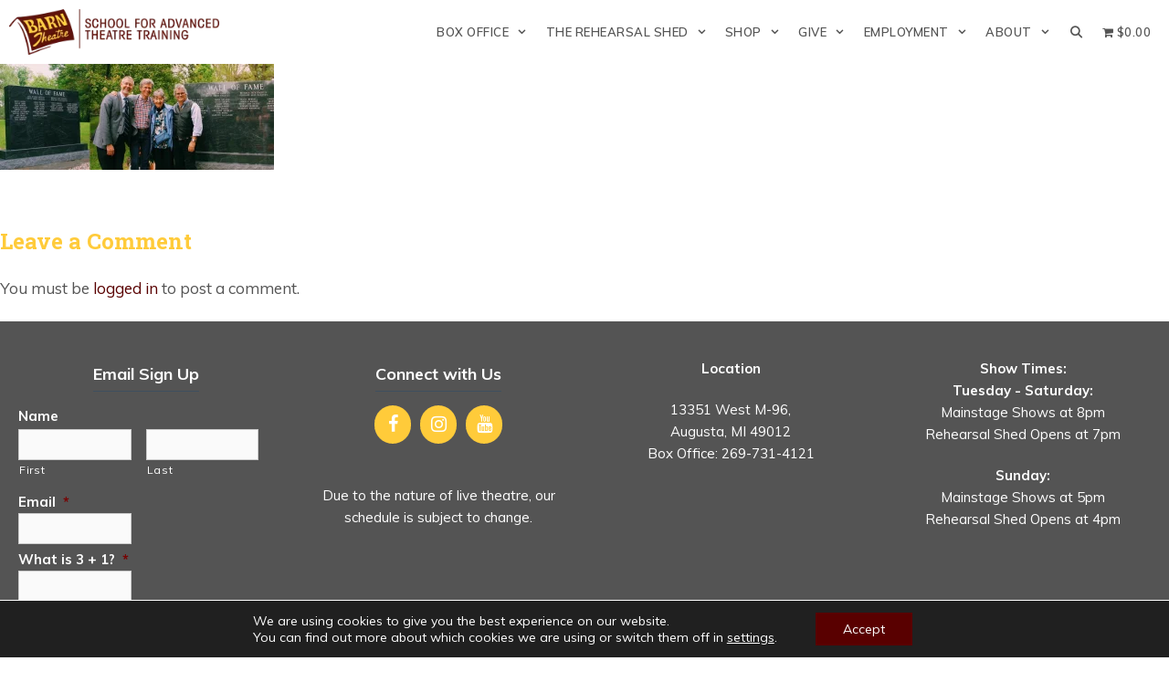

--- FILE ---
content_type: text/html; charset=UTF-8
request_url: https://barntheatreschool.org/2019/06/introducing-our-wall-of-fame/wall-of-fame-header/
body_size: 23230
content:
<!DOCTYPE html>
<html lang="en-US">
<head>
	<meta charset="UTF-8">
<script>
var gform;gform||(document.addEventListener("gform_main_scripts_loaded",function(){gform.scriptsLoaded=!0}),document.addEventListener("gform/theme/scripts_loaded",function(){gform.themeScriptsLoaded=!0}),window.addEventListener("DOMContentLoaded",function(){gform.domLoaded=!0}),gform={domLoaded:!1,scriptsLoaded:!1,themeScriptsLoaded:!1,isFormEditor:()=>"function"==typeof InitializeEditor,callIfLoaded:function(o){return!(!gform.domLoaded||!gform.scriptsLoaded||!gform.themeScriptsLoaded&&!gform.isFormEditor()||(gform.isFormEditor()&&console.warn("The use of gform.initializeOnLoaded() is deprecated in the form editor context and will be removed in Gravity Forms 3.1."),o(),0))},initializeOnLoaded:function(o){gform.callIfLoaded(o)||(document.addEventListener("gform_main_scripts_loaded",()=>{gform.scriptsLoaded=!0,gform.callIfLoaded(o)}),document.addEventListener("gform/theme/scripts_loaded",()=>{gform.themeScriptsLoaded=!0,gform.callIfLoaded(o)}),window.addEventListener("DOMContentLoaded",()=>{gform.domLoaded=!0,gform.callIfLoaded(o)}))},hooks:{action:{},filter:{}},addAction:function(o,r,e,t){gform.addHook("action",o,r,e,t)},addFilter:function(o,r,e,t){gform.addHook("filter",o,r,e,t)},doAction:function(o){gform.doHook("action",o,arguments)},applyFilters:function(o){return gform.doHook("filter",o,arguments)},removeAction:function(o,r){gform.removeHook("action",o,r)},removeFilter:function(o,r,e){gform.removeHook("filter",o,r,e)},addHook:function(o,r,e,t,n){null==gform.hooks[o][r]&&(gform.hooks[o][r]=[]);var d=gform.hooks[o][r];null==n&&(n=r+"_"+d.length),gform.hooks[o][r].push({tag:n,callable:e,priority:t=null==t?10:t})},doHook:function(r,o,e){var t;if(e=Array.prototype.slice.call(e,1),null!=gform.hooks[r][o]&&((o=gform.hooks[r][o]).sort(function(o,r){return o.priority-r.priority}),o.forEach(function(o){"function"!=typeof(t=o.callable)&&(t=window[t]),"action"==r?t.apply(null,e):e[0]=t.apply(null,e)})),"filter"==r)return e[0]},removeHook:function(o,r,t,n){var e;null!=gform.hooks[o][r]&&(e=(e=gform.hooks[o][r]).filter(function(o,r,e){return!!(null!=n&&n!=o.tag||null!=t&&t!=o.priority)}),gform.hooks[o][r]=e)}});
</script>

	<meta name='robots' content='index, follow, max-image-preview:large, max-snippet:-1, max-video-preview:-1' />
<meta name="viewport" content="width=device-width, initial-scale=1">
	<title>Wall of Fame Header - Barn Theatre School For Advanced Theatre Training</title>
	<link rel="canonical" href="https://barntheatreschool.org/2019/06/introducing-our-wall-of-fame/wall-of-fame-header/" />
	<meta property="og:locale" content="en_US" />
	<meta property="og:type" content="article" />
	<meta property="og:title" content="Wall of Fame Header - Barn Theatre School For Advanced Theatre Training" />
	<meta property="og:url" content="https://barntheatreschool.org/2019/06/introducing-our-wall-of-fame/wall-of-fame-header/" />
	<meta property="og:site_name" content="Barn Theatre School For Advanced Theatre Training" />
	<meta property="article:publisher" content="https://www.facebook.com/barntheatreschool/" />
	<meta property="og:image" content="https://barntheatreschool.org/2019/06/introducing-our-wall-of-fame/wall-of-fame-header" />
	<meta property="og:image:width" content="1400" />
	<meta property="og:image:height" content="540" />
	<meta property="og:image:type" content="image/png" />
	<meta name="twitter:card" content="summary_large_image" />
	<script type="application/ld+json" class="yoast-schema-graph">{"@context":"https://schema.org","@graph":[{"@type":"WebPage","@id":"https://barntheatreschool.org/2019/06/introducing-our-wall-of-fame/wall-of-fame-header/","url":"https://barntheatreschool.org/2019/06/introducing-our-wall-of-fame/wall-of-fame-header/","name":"Wall of Fame Header - Barn Theatre School For Advanced Theatre Training","isPartOf":{"@id":"https://barntheatreschool.org/#website"},"primaryImageOfPage":{"@id":"https://barntheatreschool.org/2019/06/introducing-our-wall-of-fame/wall-of-fame-header/#primaryimage"},"image":{"@id":"https://barntheatreschool.org/2019/06/introducing-our-wall-of-fame/wall-of-fame-header/#primaryimage"},"thumbnailUrl":"https://barntheatreschool.org/wp-content/uploads/2019/06/Wall-of-Fame-Header.png","datePublished":"2019-06-27T15:21:44+00:00","breadcrumb":{"@id":"https://barntheatreschool.org/2019/06/introducing-our-wall-of-fame/wall-of-fame-header/#breadcrumb"},"inLanguage":"en-US","potentialAction":[{"@type":"ReadAction","target":["https://barntheatreschool.org/2019/06/introducing-our-wall-of-fame/wall-of-fame-header/"]}]},{"@type":"ImageObject","inLanguage":"en-US","@id":"https://barntheatreschool.org/2019/06/introducing-our-wall-of-fame/wall-of-fame-header/#primaryimage","url":"https://barntheatreschool.org/wp-content/uploads/2019/06/Wall-of-Fame-Header.png","contentUrl":"https://barntheatreschool.org/wp-content/uploads/2019/06/Wall-of-Fame-Header.png","width":1400,"height":540},{"@type":"BreadcrumbList","@id":"https://barntheatreschool.org/2019/06/introducing-our-wall-of-fame/wall-of-fame-header/#breadcrumb","itemListElement":[{"@type":"ListItem","position":1,"name":"Home","item":"https://barntheatreschool.org/"},{"@type":"ListItem","position":2,"name":"Introducing our Wall of Fame","item":"https://barntheatreschool.org/2019/06/introducing-our-wall-of-fame/"},{"@type":"ListItem","position":3,"name":"Wall of Fame Header"}]},{"@type":"WebSite","@id":"https://barntheatreschool.org/#website","url":"https://barntheatreschool.org/","name":"Barn Theatre School For Advanced Theatre Training","description":"","publisher":{"@id":"https://barntheatreschool.org/#organization"},"potentialAction":[{"@type":"SearchAction","target":{"@type":"EntryPoint","urlTemplate":"https://barntheatreschool.org/?s={search_term_string}"},"query-input":{"@type":"PropertyValueSpecification","valueRequired":true,"valueName":"search_term_string"}}],"inLanguage":"en-US"},{"@type":"Organization","@id":"https://barntheatreschool.org/#organization","name":"Barn Theatre School","url":"https://barntheatreschool.org/","logo":{"@type":"ImageObject","inLanguage":"en-US","@id":"https://barntheatreschool.org/#/schema/logo/image/","url":"https://barntheatreschool.org/wp-content/uploads/2019/05/logo-barn-school-280x61.png","contentUrl":"https://barntheatreschool.org/wp-content/uploads/2019/05/logo-barn-school-280x61.png","width":280,"height":61,"caption":"Barn Theatre School"},"image":{"@id":"https://barntheatreschool.org/#/schema/logo/image/"},"sameAs":["https://www.facebook.com/barntheatreschool/","https://www.instagram.com/barntheatreschool/","https://www.youtube.com/channel/UCXlnR5Oq7mz3gV0wMnSvv7w/featured"]}]}</script>


<link href='https://fonts.gstatic.com' crossorigin rel='preconnect' />
<link href='https://fonts.googleapis.com' crossorigin rel='preconnect' />
<link rel="alternate" title="oEmbed (JSON)" type="application/json+oembed" href="https://barntheatreschool.org/wp-json/oembed/1.0/embed?url=https%3A%2F%2Fbarntheatreschool.org%2F2019%2F06%2Fintroducing-our-wall-of-fame%2Fwall-of-fame-header%2F%23main" />
<link rel="alternate" title="oEmbed (XML)" type="text/xml+oembed" href="https://barntheatreschool.org/wp-json/oembed/1.0/embed?url=https%3A%2F%2Fbarntheatreschool.org%2F2019%2F06%2Fintroducing-our-wall-of-fame%2Fwall-of-fame-header%2F%23main&#038;format=xml" />
<style id='wp-img-auto-sizes-contain-inline-css'>
img:is([sizes=auto i],[sizes^="auto," i]){contain-intrinsic-size:3000px 1500px}
/*# sourceURL=wp-img-auto-sizes-contain-inline-css */
</style>
<link rel='stylesheet' id='eo-leaflet.js-css' href='https://barntheatreschool.org/wp-content/plugins/event-organiser/lib/leaflet/leaflet.min.css?ver=1.4.0' media='all' />
<style id='eo-leaflet.js-inline-css'>
.leaflet-popup-close-button{box-shadow:none!important;}
/*# sourceURL=eo-leaflet.js-inline-css */
</style>
<link rel='stylesheet' id='generate-fonts-css' href='//fonts.googleapis.com/css?family=Muli:200,200italic,300,300italic,regular,italic,600,600italic,700,700italic,800,800italic,900,900italic|Roboto+Slab:100,300,regular,700' media='all' />
<link rel='stylesheet' id='wpmenucart-icons-css' href='https://barntheatreschool.org/wp-content/plugins/woocommerce-menu-bar-cart/assets/css/wpmenucart-icons.min.css?ver=2.14.12' media='all' />
<style id='wpmenucart-icons-inline-css'>
@font-face{font-family:WPMenuCart;src:url(https://barntheatreschool.org/wp-content/plugins/woocommerce-menu-bar-cart/assets/fonts/WPMenuCart.eot);src:url(https://barntheatreschool.org/wp-content/plugins/woocommerce-menu-bar-cart/assets/fonts/WPMenuCart.eot?#iefix) format('embedded-opentype'),url(https://barntheatreschool.org/wp-content/plugins/woocommerce-menu-bar-cart/assets/fonts/WPMenuCart.woff2) format('woff2'),url(https://barntheatreschool.org/wp-content/plugins/woocommerce-menu-bar-cart/assets/fonts/WPMenuCart.woff) format('woff'),url(https://barntheatreschool.org/wp-content/plugins/woocommerce-menu-bar-cart/assets/fonts/WPMenuCart.ttf) format('truetype'),url(https://barntheatreschool.org/wp-content/plugins/woocommerce-menu-bar-cart/assets/fonts/WPMenuCart.svg#WPMenuCart) format('svg');font-weight:400;font-style:normal;font-display:swap}
/*# sourceURL=wpmenucart-icons-inline-css */
</style>
<link rel='stylesheet' id='wpmenucart-css' href='https://barntheatreschool.org/wp-content/plugins/woocommerce-menu-bar-cart/assets/css/wpmenucart-main.min.css?ver=2.14.12' media='all' />
<link rel='stylesheet' id='woocommerce-layout-css' href='https://barntheatreschool.org/wp-content/plugins/woocommerce/assets/css/woocommerce-layout.css?ver=10.4.3' media='all' />
<link rel='stylesheet' id='woocommerce-smallscreen-css' href='https://barntheatreschool.org/wp-content/plugins/woocommerce/assets/css/woocommerce-smallscreen.css?ver=10.4.3' media='only screen and (max-width: 768px)' />
<link rel='stylesheet' id='woocommerce-general-css' href='https://barntheatreschool.org/wp-content/plugins/woocommerce/assets/css/woocommerce.css?ver=10.4.3' media='all' />
<style id='woocommerce-inline-inline-css'>
.woocommerce form .form-row .required { visibility: visible; }
/*# sourceURL=woocommerce-inline-inline-css */
</style>
<link rel='stylesheet' id='wpsc-style-css' href='https://barntheatreschool.org/wp-content/plugins/wordpress-simple-paypal-shopping-cart/assets/wpsc-front-end-styles.css?ver=5.2.5' media='all' />
<link rel='stylesheet' id='wp-review-slider-pro-public_combine-css' href='https://barntheatreschool.org/wp-content/plugins/wp-google-places-review-slider/public/css/wprev-public_combine.css?ver=17.7' media='all' />
<link rel='stylesheet' id='parent-style-css' href='https://barntheatreschool.org/wp-content/themes/generatepress/style.css?ver=6.9' media='all' />
<link rel='stylesheet' id='child-style-css' href='https://barntheatreschool.org/wp-content/themes/barn-theater-school/style.css?ver=0.1' media='all' />
<link rel='stylesheet' id='generate-style-grid-css' href='https://barntheatreschool.org/wp-content/themes/generatepress/assets/css/unsemantic-grid.min.css?ver=3.6.1' media='all' />
<link rel='stylesheet' id='generate-style-css' href='https://barntheatreschool.org/wp-content/themes/generatepress/assets/css/style.min.css?ver=3.6.1' media='all' />
<style id='generate-style-inline-css'>
body{background-color:#ffffff;color:#545454;}a{color:#590000;}a:visited{color:#590000;}a:hover, a:focus, a:active{color:#966003;}body .grid-container{max-width:1260px;}.wp-block-group__inner-container{max-width:1260px;margin-left:auto;margin-right:auto;}.site-header .header-image{width:290px;}.generate-back-to-top{font-size:20px;border-radius:3px;position:fixed;bottom:30px;right:30px;line-height:40px;width:40px;text-align:center;z-index:10;transition:opacity 300ms ease-in-out;opacity:0.1;transform:translateY(1000px);}.generate-back-to-top__show{opacity:1;transform:translateY(0);}.navigation-search{position:absolute;left:-99999px;pointer-events:none;visibility:hidden;z-index:20;width:100%;top:0;transition:opacity 100ms ease-in-out;opacity:0;}.navigation-search.nav-search-active{left:0;right:0;pointer-events:auto;visibility:visible;opacity:1;}.navigation-search input[type="search"]{outline:0;border:0;vertical-align:bottom;line-height:1;opacity:0.9;width:100%;z-index:20;border-radius:0;-webkit-appearance:none;height:60px;}.navigation-search input::-ms-clear{display:none;width:0;height:0;}.navigation-search input::-ms-reveal{display:none;width:0;height:0;}.navigation-search input::-webkit-search-decoration, .navigation-search input::-webkit-search-cancel-button, .navigation-search input::-webkit-search-results-button, .navigation-search input::-webkit-search-results-decoration{display:none;}.main-navigation li.search-item{z-index:21;}li.search-item.active{transition:opacity 100ms ease-in-out;}.nav-left-sidebar .main-navigation li.search-item.active,.nav-right-sidebar .main-navigation li.search-item.active{width:auto;display:inline-block;float:right;}.gen-sidebar-nav .navigation-search{top:auto;bottom:0;}:root{--contrast:#222222;--contrast-2:#575760;--contrast-3:#b2b2be;--base:#f0f0f0;--base-2:#f7f8f9;--base-3:#ffffff;--accent:#1e73be;}:root .has-contrast-color{color:var(--contrast);}:root .has-contrast-background-color{background-color:var(--contrast);}:root .has-contrast-2-color{color:var(--contrast-2);}:root .has-contrast-2-background-color{background-color:var(--contrast-2);}:root .has-contrast-3-color{color:var(--contrast-3);}:root .has-contrast-3-background-color{background-color:var(--contrast-3);}:root .has-base-color{color:var(--base);}:root .has-base-background-color{background-color:var(--base);}:root .has-base-2-color{color:var(--base-2);}:root .has-base-2-background-color{background-color:var(--base-2);}:root .has-base-3-color{color:var(--base-3);}:root .has-base-3-background-color{background-color:var(--base-3);}:root .has-accent-color{color:var(--accent);}:root .has-accent-background-color{background-color:var(--accent);}body, button, input, select, textarea{font-family:"Muli", sans-serif;}body{line-height:1.6;}p{margin-bottom:1.4em;}.entry-content > [class*="wp-block-"]:not(:last-child):not(.wp-block-heading){margin-bottom:1.4em;}.top-bar{font-family:"Muli", sans-serif;font-weight:700;text-transform:uppercase;font-size:16px;}.main-navigation a, .menu-toggle{font-family:"Muli", sans-serif;font-weight:600;text-transform:uppercase;font-size:13px;}.main-navigation .main-nav ul ul li a{font-size:12px;}.widget-title{font-family:"Muli", sans-serif;font-weight:700;font-size:18px;}.sidebar .widget, .footer-widgets .widget{font-size:15px;}button:not(.menu-toggle),html input[type="button"],input[type="reset"],input[type="submit"],.button,.wp-block-button .wp-block-button__link{font-family:"Muli", sans-serif;font-weight:bold;font-size:18px;}h1{font-family:"Roboto Slab", serif;font-weight:700;font-size:34px;line-height:1.4em;}h2{font-family:"Roboto Slab", serif;font-weight:700;font-size:24px;line-height:1.3em;}h3{font-family:"Roboto Slab", serif;font-weight:700;font-size:24px;line-height:1.3em;}h4{font-family:"Muli", sans-serif;font-weight:700;font-size:20px;line-height:1.4em;}h5{font-family:"Muli", sans-serif;font-weight:600;line-height:1.5em;}h6{font-family:"Muli", sans-serif;font-weight:600;font-size:18px;line-height:1.4em;}.site-info{font-family:"Muli", sans-serif;font-size:12px;}@media (max-width:768px){.main-title{font-size:30px;}h1{font-size:28px;}h2{font-size:24px;}}.top-bar{background-color:#590000;color:#ffffff;}.top-bar a{color:#ffffff;}.top-bar a:hover{color:#ffffff;}.site-header{background-color:#ffffff;color:#232323;}.site-header a{color:#1fb1c1;}.site-header a:hover{color:#21bfd1;}.main-title a,.main-title a:hover{color:#545454;}.site-description{color:#757575;}.mobile-menu-control-wrapper .menu-toggle,.mobile-menu-control-wrapper .menu-toggle:hover,.mobile-menu-control-wrapper .menu-toggle:focus,.has-inline-mobile-toggle #site-navigation.toggled{background-color:rgba(0, 0, 0, 0.02);}.main-navigation,.main-navigation ul ul{background-color:#ffffff;}.main-navigation .main-nav ul li a, .main-navigation .menu-toggle, .main-navigation .menu-bar-items{color:#545454;}.main-navigation .main-nav ul li:not([class*="current-menu-"]):hover > a, .main-navigation .main-nav ul li:not([class*="current-menu-"]):focus > a, .main-navigation .main-nav ul li.sfHover:not([class*="current-menu-"]) > a, .main-navigation .menu-bar-item:hover > a, .main-navigation .menu-bar-item.sfHover > a{color:#590000;}button.menu-toggle:hover,button.menu-toggle:focus,.main-navigation .mobile-bar-items a,.main-navigation .mobile-bar-items a:hover,.main-navigation .mobile-bar-items a:focus{color:#545454;}.main-navigation .main-nav ul li[class*="current-menu-"] > a{color:#590000;}.navigation-search input[type="search"],.navigation-search input[type="search"]:active, .navigation-search input[type="search"]:focus, .main-navigation .main-nav ul li.search-item.active > a, .main-navigation .menu-bar-items .search-item.active > a{color:#590000;}.main-navigation ul ul{background-color:#545454;}.main-navigation .main-nav ul ul li a{color:#ffffff;}.main-navigation .main-nav ul ul li:not([class*="current-menu-"]):hover > a,.main-navigation .main-nav ul ul li:not([class*="current-menu-"]):focus > a, .main-navigation .main-nav ul ul li.sfHover:not([class*="current-menu-"]) > a{color:#ffffff;background-color:#4f4f4f;}.main-navigation .main-nav ul ul li[class*="current-menu-"] > a{color:#ffffff;background-color:#181914;}.separate-containers .inside-article, .separate-containers .comments-area, .separate-containers .page-header, .one-container .container, .separate-containers .paging-navigation, .inside-page-header{color:#545454;background-color:#ffffff;}.inside-article a,.paging-navigation a,.comments-area a,.page-header a{color:#590000;}.inside-article a:hover,.paging-navigation a:hover,.comments-area a:hover,.page-header a:hover{color:#966003;}.entry-header h1,.page-header h1{color:#590000;}.entry-title a{color:#590000;}.entry-title a:hover{color:#966003;}.entry-meta{color:#545454;}.entry-meta a{color:#666666;}.entry-meta a:hover{color:#999999;}h1{color:#590000;}h2{color:#545454;}h3{color:#ffcb3a;}h4{color:#966003;}h5{color:#545454;}.sidebar .widget{color:#232323;background-color:#ffffff;}.sidebar .widget a{color:#1fb1c1;}.sidebar .widget a:hover{color:#21bfd1;}.sidebar .widget .widget-title{color:#353535;}.footer-widgets{color:#ffffff;background-color:#545454;}.footer-widgets a{color:#ffffff;}.footer-widgets a:hover{color:#ffcb3a;}.footer-widgets .widget-title{color:#ffffff;}.site-info{color:#ffffff;background-color:#590000;}.site-info a{color:#ffcb3a;}.site-info a:hover{color:#ffcb3a;}.footer-bar .widget_nav_menu .current-menu-item a{color:#ffcb3a;}input[type="text"],input[type="email"],input[type="url"],input[type="password"],input[type="search"],input[type="tel"],input[type="number"],textarea,select{color:#666666;background-color:#fafafa;border-color:#cccccc;}input[type="text"]:focus,input[type="email"]:focus,input[type="url"]:focus,input[type="password"]:focus,input[type="search"]:focus,input[type="tel"]:focus,input[type="number"]:focus,textarea:focus,select:focus{color:#666666;background-color:#ffffff;border-color:#bfbfbf;}button,html input[type="button"],input[type="reset"],input[type="submit"],a.button,a.wp-block-button__link:not(.has-background){color:#ffffff;background-color:#ffcb3a;}button:hover,html input[type="button"]:hover,input[type="reset"]:hover,input[type="submit"]:hover,a.button:hover,button:focus,html input[type="button"]:focus,input[type="reset"]:focus,input[type="submit"]:focus,a.button:focus,a.wp-block-button__link:not(.has-background):active,a.wp-block-button__link:not(.has-background):focus,a.wp-block-button__link:not(.has-background):hover{color:#ffffff;background-color:#966003;}a.generate-back-to-top{background-color:rgba(255,203,58,0.79);color:#ffffff;}a.generate-back-to-top:hover,a.generate-back-to-top:focus{background-color:#590000;color:#ffffff;}:root{--gp-search-modal-bg-color:var(--base-3);--gp-search-modal-text-color:var(--contrast);--gp-search-modal-overlay-bg-color:rgba(0,0,0,0.2);}@media (max-width: 768px){.main-navigation .menu-bar-item:hover > a, .main-navigation .menu-bar-item.sfHover > a{background:none;color:#545454;}}.inside-top-bar{padding:0px 20px 0px 20px;}.inside-header{padding:10px;}.separate-containers .inside-article, .separate-containers .comments-area, .separate-containers .page-header, .separate-containers .paging-navigation, .one-container .site-content, .inside-page-header{padding:20px;}.site-main .wp-block-group__inner-container{padding:20px;}.entry-content .alignwide, body:not(.no-sidebar) .entry-content .alignfull{margin-left:-20px;width:calc(100% + 40px);max-width:calc(100% + 40px);}.one-container.right-sidebar .site-main,.one-container.both-right .site-main{margin-right:20px;}.one-container.left-sidebar .site-main,.one-container.both-left .site-main{margin-left:20px;}.one-container.both-sidebars .site-main{margin:0px 20px 0px 20px;}.separate-containers .widget, .separate-containers .site-main > *, .separate-containers .page-header, .widget-area .main-navigation{margin-bottom:0px;}.separate-containers .site-main{margin:0px;}.both-right.separate-containers .inside-left-sidebar{margin-right:0px;}.both-right.separate-containers .inside-right-sidebar{margin-left:0px;}.both-left.separate-containers .inside-left-sidebar{margin-right:0px;}.both-left.separate-containers .inside-right-sidebar{margin-left:0px;}.separate-containers .page-header-image, .separate-containers .page-header-contained, .separate-containers .page-header-image-single, .separate-containers .page-header-content-single{margin-top:0px;}.separate-containers .inside-right-sidebar, .separate-containers .inside-left-sidebar{margin-top:0px;margin-bottom:0px;}.main-navigation .main-nav ul li a,.menu-toggle,.main-navigation .mobile-bar-items a{padding-left:10px;padding-right:10px;line-height:70px;}.main-navigation .main-nav ul ul li a{padding:13px 10px 13px 10px;}.main-navigation ul ul{width:245px;}.navigation-search input[type="search"]{height:70px;}.rtl .menu-item-has-children .dropdown-menu-toggle{padding-left:10px;}.menu-item-has-children .dropdown-menu-toggle{padding-right:10px;}.menu-item-has-children ul .dropdown-menu-toggle{padding-top:13px;padding-bottom:13px;margin-top:-13px;}.rtl .main-navigation .main-nav ul li.menu-item-has-children > a{padding-right:10px;}.widget-area .widget{padding:0px 20px 20px 20px;}.footer-widgets{padding:40px 20px 40px 20px;}.site-info{padding:20px;}@media (max-width:768px){.separate-containers .inside-article, .separate-containers .comments-area, .separate-containers .page-header, .separate-containers .paging-navigation, .one-container .site-content, .inside-page-header{padding:30px 20px 30px 20px;}.site-main .wp-block-group__inner-container{padding:30px 20px 30px 20px;}.site-info{padding-right:10px;padding-left:10px;}.entry-content .alignwide, body:not(.no-sidebar) .entry-content .alignfull{margin-left:-20px;width:calc(100% + 40px);max-width:calc(100% + 40px);}}@media (max-width: 768px){.main-navigation .menu-toggle,.main-navigation .mobile-bar-items,.sidebar-nav-mobile:not(#sticky-placeholder){display:block;}.main-navigation ul,.gen-sidebar-nav{display:none;}[class*="nav-float-"] .site-header .inside-header > *{float:none;clear:both;}}
.dynamic-author-image-rounded{border-radius:100%;}.dynamic-featured-image, .dynamic-author-image{vertical-align:middle;}.one-container.blog .dynamic-content-template:not(:last-child), .one-container.archive .dynamic-content-template:not(:last-child){padding-bottom:0px;}.dynamic-entry-excerpt > p:last-child{margin-bottom:0px;}
.main-navigation .main-nav ul li a,.menu-toggle,.main-navigation .mobile-bar-items a{transition: line-height 300ms ease}.fl-builder-edit .navigation-stick {z-index: 10 !important;}.main-navigation.toggled .main-nav > ul{background-color: #ffffff}
.navigation-branding .main-title{font-weight:bold;text-transform:none;font-size:25px;}@media (max-width: 768px){.navigation-branding .main-title{font-size:30px;}}
@media (max-width: 768px){.main-navigation .menu-toggle,.main-navigation .mobile-bar-items a,.main-navigation .menu-bar-item > a{padding-left:20px;padding-right:20px;}.main-navigation .main-nav ul li a,.main-navigation .menu-toggle,.main-navigation .mobile-bar-items a,.main-navigation .menu-bar-item > a{line-height:70px;}.main-navigation .site-logo.navigation-logo img, .mobile-header-navigation .site-logo.mobile-header-logo img, .navigation-search input[type="search"]{height:70px;}}.main-navigation.slideout-navigation .main-nav > ul > li > a{line-height:60px;}
/*# sourceURL=generate-style-inline-css */
</style>
<link rel='stylesheet' id='generate-mobile-style-css' href='https://barntheatreschool.org/wp-content/themes/generatepress/assets/css/mobile.min.css?ver=3.6.1' media='all' />
<link rel='stylesheet' id='generate-font-icons-css' href='https://barntheatreschool.org/wp-content/themes/generatepress/assets/css/components/font-icons.min.css?ver=3.6.1' media='all' />
<link rel='stylesheet' id='generate-child-css' href='https://barntheatreschool.org/wp-content/themes/barn-theater-school/style.css?ver=1559286220' media='all' />
<link rel='stylesheet' id='wpzoom-social-icons-socicon-css' href='https://barntheatreschool.org/wp-content/plugins/social-icons-widget-by-wpzoom/assets/css/wpzoom-socicon.css?ver=1768490712' media='all' />
<link rel='stylesheet' id='wpzoom-social-icons-genericons-css' href='https://barntheatreschool.org/wp-content/plugins/social-icons-widget-by-wpzoom/assets/css/genericons.css?ver=1768490712' media='all' />
<link rel='stylesheet' id='wpzoom-social-icons-academicons-css' href='https://barntheatreschool.org/wp-content/plugins/social-icons-widget-by-wpzoom/assets/css/academicons.min.css?ver=1768490712' media='all' />
<link rel='stylesheet' id='wpzoom-social-icons-font-awesome-3-css' href='https://barntheatreschool.org/wp-content/plugins/social-icons-widget-by-wpzoom/assets/css/font-awesome-3.min.css?ver=1768490712' media='all' />
<link rel='stylesheet' id='dashicons-css' href='https://barntheatreschool.org/wp-includes/css/dashicons.min.css?ver=6.9' media='all' />
<link rel='stylesheet' id='wpzoom-social-icons-styles-css' href='https://barntheatreschool.org/wp-content/plugins/social-icons-widget-by-wpzoom/assets/css/wpzoom-social-icons-styles.css?ver=1768490712' media='all' />
<link rel='stylesheet' id='woocommerce-nyp-css' href='https://barntheatreschool.org/wp-content/plugins/woocommerce-name-your-price/assets/css/frontend/name-your-price.min.css?ver=3.7.0' media='all' />
<link rel='stylesheet' id='generate-sticky-css' href='https://barntheatreschool.org/wp-content/plugins/gp-premium/menu-plus/functions/css/sticky.min.css?ver=2.5.5' media='all' />
<link rel='stylesheet' id='generate-offside-css' href='https://barntheatreschool.org/wp-content/plugins/gp-premium/menu-plus/functions/css/offside.min.css?ver=2.5.5' media='all' />
<style id='generate-offside-inline-css'>
:root{--gp-slideout-width:265px;}.slideout-navigation.main-navigation{background-color:#545454;}.slideout-navigation.main-navigation .main-nav ul li a{color:#ffffff;font-weight:500;text-transform:capitalize;font-size:13px;}.slideout-navigation.main-navigation ul ul{background-color:#4f4f4f;}.slideout-navigation.main-navigation.do-overlay .main-nav ul ul li a{font-size:1em;font-size:12px;}@media (max-width:768px){.slideout-navigation.main-navigation .main-nav ul li a{font-size:16px;}.slideout-navigation.main-navigation .main-nav ul ul li a{font-size:15px;}}.slideout-navigation.main-navigation .main-nav ul li:not([class*="current-menu-"]):hover > a, .slideout-navigation.main-navigation .main-nav ul li:not([class*="current-menu-"]):focus > a, .slideout-navigation.main-navigation .main-nav ul li.sfHover:not([class*="current-menu-"]) > a{color:#f5f5f5;background-color:#4f4f4f;}.slideout-navigation.main-navigation .main-nav ul ul li:not([class*="current-menu-"]):hover > a, .slideout-navigation.main-navigation .main-nav ul ul li:not([class*="current-menu-"]):focus > a, .slideout-navigation.main-navigation .main-nav ul ul li.sfHover:not([class*="current-menu-"]) > a{background-color:#000000;}.slideout-navigation.main-navigation .main-nav ul li[class*="current-menu-"] > a{color:#ffcb3a;background-color:#4f4f4f;}.slideout-navigation.main-navigation .main-nav ul ul li[class*="current-menu-"] > a{color:#ffcb3a;background-color:#000000;}.slideout-navigation, .slideout-navigation a{color:#ffffff;}.slideout-navigation button.slideout-exit{color:#ffffff;padding-left:10px;padding-right:10px;}.slideout-navigation .dropdown-menu-toggle:before{content:"\f107";}.slideout-navigation .sfHover > a .dropdown-menu-toggle:before{content:"\f106";}@media (max-width: 768px){.menu-bar-item.slideout-toggle{display:none;}}
/*# sourceURL=generate-offside-inline-css */
</style>
<link rel='stylesheet' id='gp-premium-icons-css' href='https://barntheatreschool.org/wp-content/plugins/gp-premium/general/icons/icons.min.css?ver=2.5.5' media='all' />
<link rel='stylesheet' id='generate-navigation-branding-css' href='https://barntheatreschool.org/wp-content/plugins/gp-premium/menu-plus/functions/css/navigation-branding.min.css?ver=2.5.5' media='all' />
<style id='generate-navigation-branding-inline-css'>
@media (max-width: 768px){.site-header, #site-navigation, #sticky-navigation{display:none !important;opacity:0.0;}#mobile-header{display:block !important;width:100% !important;}#mobile-header .main-nav > ul{display:none;}#mobile-header.toggled .main-nav > ul, #mobile-header .menu-toggle, #mobile-header .mobile-bar-items{display:block;}#mobile-header .main-nav{-ms-flex:0 0 100%;flex:0 0 100%;-webkit-box-ordinal-group:5;-ms-flex-order:4;order:4;}}.navigation-branding img, .site-logo.mobile-header-logo img{height:70px;width:auto;}.navigation-branding .main-title{line-height:70px;}@media (max-width: 1270px){#site-navigation .navigation-branding, #sticky-navigation .navigation-branding{margin-left:10px;}}@media (max-width: 768px){.main-navigation:not(.slideout-navigation) .main-nav{-ms-flex:0 0 100%;flex:0 0 100%;}.main-navigation:not(.slideout-navigation) .inside-navigation{-ms-flex-wrap:wrap;flex-wrap:wrap;display:-webkit-box;display:-ms-flexbox;display:flex;}.nav-aligned-center .navigation-branding, .nav-aligned-left .navigation-branding{margin-right:auto;}.nav-aligned-center  .main-navigation.has-branding:not(.slideout-navigation) .inside-navigation .main-nav,.nav-aligned-center  .main-navigation.has-sticky-branding.navigation-stick .inside-navigation .main-nav,.nav-aligned-left  .main-navigation.has-branding:not(.slideout-navigation) .inside-navigation .main-nav,.nav-aligned-left  .main-navigation.has-sticky-branding.navigation-stick .inside-navigation .main-nav{margin-right:0px;}.navigation-branding img, .site-logo.mobile-header-logo{height:70px;}.navigation-branding .main-title{line-height:70px;}}
/*# sourceURL=generate-navigation-branding-inline-css */
</style>
<link rel='stylesheet' id='generate-woocommerce-css' href='https://barntheatreschool.org/wp-content/plugins/gp-premium/woocommerce/functions/css/woocommerce.min.css?ver=2.5.5' media='all' />
<style id='generate-woocommerce-inline-css'>
.woocommerce ul.products li.product .woocommerce-LoopProduct-link h2, .woocommerce ul.products li.product .woocommerce-loop-category__title{font-weight:normal;text-transform:none;font-size:20px;}.woocommerce .up-sells ul.products li.product .woocommerce-LoopProduct-link h2, .woocommerce .cross-sells ul.products li.product .woocommerce-LoopProduct-link h2, .woocommerce .related ul.products li.product .woocommerce-LoopProduct-link h2{font-size:20px;}.woocommerce #respond input#submit, .woocommerce a.button, .woocommerce button.button, .woocommerce input.button, .wc-block-components-button{color:#ffffff;background-color:#ffcb3a;text-decoration:none;font-weight:bold;text-transform:none;font-size:18px;}.woocommerce #respond input#submit:hover, .woocommerce a.button:hover, .woocommerce button.button:hover, .woocommerce input.button:hover, .wc-block-components-button:hover{color:#ffffff;background-color:#966003;}.woocommerce #respond input#submit.alt, .woocommerce a.button.alt, .woocommerce button.button.alt, .woocommerce input.button.alt, .woocommerce #respond input#submit.alt.disabled, .woocommerce #respond input#submit.alt.disabled:hover, .woocommerce #respond input#submit.alt:disabled, .woocommerce #respond input#submit.alt:disabled:hover, .woocommerce #respond input#submit.alt:disabled[disabled], .woocommerce #respond input#submit.alt:disabled[disabled]:hover, .woocommerce a.button.alt.disabled, .woocommerce a.button.alt.disabled:hover, .woocommerce a.button.alt:disabled, .woocommerce a.button.alt:disabled:hover, .woocommerce a.button.alt:disabled[disabled], .woocommerce a.button.alt:disabled[disabled]:hover, .woocommerce button.button.alt.disabled, .woocommerce button.button.alt.disabled:hover, .woocommerce button.button.alt:disabled, .woocommerce button.button.alt:disabled:hover, .woocommerce button.button.alt:disabled[disabled], .woocommerce button.button.alt:disabled[disabled]:hover, .woocommerce input.button.alt.disabled, .woocommerce input.button.alt.disabled:hover, .woocommerce input.button.alt:disabled, .woocommerce input.button.alt:disabled:hover, .woocommerce input.button.alt:disabled[disabled], .woocommerce input.button.alt:disabled[disabled]:hover{color:#ffffff;background-color:#1e73be;}.woocommerce #respond input#submit.alt:hover, .woocommerce a.button.alt:hover, .woocommerce button.button.alt:hover, .woocommerce input.button.alt:hover{color:#ffffff;background-color:#377fbf;}button.wc-block-components-panel__button{font-size:inherit;}.woocommerce .star-rating span:before, .woocommerce p.stars:hover a::before{color:#ffa200;}.woocommerce span.onsale{background-color:#222222;color:#ffffff;}.woocommerce ul.products li.product .price, .woocommerce div.product p.price{color:#222222;}.woocommerce div.product .woocommerce-tabs ul.tabs li a{color:#222222;}.woocommerce div.product .woocommerce-tabs ul.tabs li a:hover, .woocommerce div.product .woocommerce-tabs ul.tabs li.active a{color:#1e73be;}.woocommerce-message{background-color:#0b9444;color:#ffffff;}div.woocommerce-message a.button, div.woocommerce-message a.button:focus, div.woocommerce-message a.button:hover, div.woocommerce-message a, div.woocommerce-message a:focus, div.woocommerce-message a:hover{color:#ffffff;}.woocommerce-info{background-color:#1e73be;color:#ffffff;}div.woocommerce-info a.button, div.woocommerce-info a.button:focus, div.woocommerce-info a.button:hover, div.woocommerce-info a, div.woocommerce-info a:focus, div.woocommerce-info a:hover{color:#ffffff;}.woocommerce-error{background-color:#e8626d;color:#ffffff;}div.woocommerce-error a.button, div.woocommerce-error a.button:focus, div.woocommerce-error a.button:hover, div.woocommerce-error a, div.woocommerce-error a:focus, div.woocommerce-error a:hover{color:#ffffff;}.woocommerce-product-details__short-description{color:#545454;}#wc-mini-cart{background-color:#ffffff;color:#000000;}#wc-mini-cart a:not(.button), #wc-mini-cart a.remove{color:#000000;}#wc-mini-cart .button{color:#ffffff;}#wc-mini-cart .button:hover, #wc-mini-cart .button:focus, #wc-mini-cart .button:active{color:#ffffff;}.woocommerce #content div.product div.images, .woocommerce div.product div.images, .woocommerce-page #content div.product div.images, .woocommerce-page div.product div.images{width:50%;}.woocommerce.widget_shopping_cart .woocommerce-mini-cart__buttons a{font-family:"Muli", sans-serif;}.add-to-cart-panel{background-color:#ffffff;color:#000000;}.add-to-cart-panel a:not(.button){color:#000000;}.woocommerce .widget_price_filter .price_slider_wrapper .ui-widget-content{background-color:#dddddd;}.woocommerce .widget_price_filter .ui-slider .ui-slider-range, .woocommerce .widget_price_filter .ui-slider .ui-slider-handle{background-color:#666666;}.wc-columns-container .products, .woocommerce .related ul.products, .woocommerce .up-sells ul.products{grid-gap:50px;}@media (max-width: 1024px){.woocommerce .wc-columns-container.wc-tablet-columns-2 .products{-ms-grid-columns:(1fr)[2];grid-template-columns:repeat(2, 1fr);}.wc-related-upsell-tablet-columns-2 .related ul.products, .wc-related-upsell-tablet-columns-2 .up-sells ul.products{-ms-grid-columns:(1fr)[2];grid-template-columns:repeat(2, 1fr);}}@media (max-width:768px){.add-to-cart-panel .continue-shopping{background-color:#ffffff;}.woocommerce #content div.product div.images,.woocommerce div.product div.images,.woocommerce-page #content div.product div.images,.woocommerce-page div.product div.images{width:100%;}}@media (max-width: 768px){.mobile-bar-items + .menu-toggle{text-align:left;}nav.toggled .main-nav li.wc-menu-item{display:none !important;}body.nav-search-enabled .wc-menu-cart-activated:not(#mobile-header) .mobile-bar-items{float:right;position:relative;}.nav-search-enabled .wc-menu-cart-activated:not(#mobile-header) .menu-toggle{float:left;width:auto;}.mobile-bar-items.wc-mobile-cart-items{z-index:1;}}
/*# sourceURL=generate-woocommerce-inline-css */
</style>
<link rel='stylesheet' id='generate-woocommerce-mobile-css' href='https://barntheatreschool.org/wp-content/plugins/gp-premium/woocommerce/functions/css/woocommerce-mobile.min.css?ver=2.5.5' media='(max-width:768px)' />
<link rel='stylesheet' id='moove_gdpr_frontend-css' href='https://barntheatreschool.org/wp-content/plugins/gdpr-cookie-compliance/dist/styles/gdpr-main-nf.css?ver=5.0.9' media='all' />
<style id='moove_gdpr_frontend-inline-css'>
				#moove_gdpr_cookie_modal .moove-gdpr-modal-content .moove-gdpr-tab-main h3.tab-title, 
				#moove_gdpr_cookie_modal .moove-gdpr-modal-content .moove-gdpr-tab-main span.tab-title,
				#moove_gdpr_cookie_modal .moove-gdpr-modal-content .moove-gdpr-modal-left-content #moove-gdpr-menu li a, 
				#moove_gdpr_cookie_modal .moove-gdpr-modal-content .moove-gdpr-modal-left-content #moove-gdpr-menu li button,
				#moove_gdpr_cookie_modal .moove-gdpr-modal-content .moove-gdpr-modal-left-content .moove-gdpr-branding-cnt a,
				#moove_gdpr_cookie_modal .moove-gdpr-modal-content .moove-gdpr-modal-footer-content .moove-gdpr-button-holder a.mgbutton, 
				#moove_gdpr_cookie_modal .moove-gdpr-modal-content .moove-gdpr-modal-footer-content .moove-gdpr-button-holder button.mgbutton,
				#moove_gdpr_cookie_modal .cookie-switch .cookie-slider:after, 
				#moove_gdpr_cookie_modal .cookie-switch .slider:after, 
				#moove_gdpr_cookie_modal .switch .cookie-slider:after, 
				#moove_gdpr_cookie_modal .switch .slider:after,
				#moove_gdpr_cookie_info_bar .moove-gdpr-info-bar-container .moove-gdpr-info-bar-content p, 
				#moove_gdpr_cookie_info_bar .moove-gdpr-info-bar-container .moove-gdpr-info-bar-content p a,
				#moove_gdpr_cookie_info_bar .moove-gdpr-info-bar-container .moove-gdpr-info-bar-content a.mgbutton, 
				#moove_gdpr_cookie_info_bar .moove-gdpr-info-bar-container .moove-gdpr-info-bar-content button.mgbutton,
				#moove_gdpr_cookie_modal .moove-gdpr-modal-content .moove-gdpr-tab-main .moove-gdpr-tab-main-content h1, 
				#moove_gdpr_cookie_modal .moove-gdpr-modal-content .moove-gdpr-tab-main .moove-gdpr-tab-main-content h2, 
				#moove_gdpr_cookie_modal .moove-gdpr-modal-content .moove-gdpr-tab-main .moove-gdpr-tab-main-content h3, 
				#moove_gdpr_cookie_modal .moove-gdpr-modal-content .moove-gdpr-tab-main .moove-gdpr-tab-main-content h4, 
				#moove_gdpr_cookie_modal .moove-gdpr-modal-content .moove-gdpr-tab-main .moove-gdpr-tab-main-content h5, 
				#moove_gdpr_cookie_modal .moove-gdpr-modal-content .moove-gdpr-tab-main .moove-gdpr-tab-main-content h6,
				#moove_gdpr_cookie_modal .moove-gdpr-modal-content.moove_gdpr_modal_theme_v2 .moove-gdpr-modal-title .tab-title,
				#moove_gdpr_cookie_modal .moove-gdpr-modal-content.moove_gdpr_modal_theme_v2 .moove-gdpr-tab-main h3.tab-title, 
				#moove_gdpr_cookie_modal .moove-gdpr-modal-content.moove_gdpr_modal_theme_v2 .moove-gdpr-tab-main span.tab-title,
				#moove_gdpr_cookie_modal .moove-gdpr-modal-content.moove_gdpr_modal_theme_v2 .moove-gdpr-branding-cnt a {
					font-weight: inherit				}
			#moove_gdpr_cookie_modal,#moove_gdpr_cookie_info_bar,.gdpr_cookie_settings_shortcode_content{font-family:inherit}#moove_gdpr_save_popup_settings_button{background-color:#373737;color:#fff}#moove_gdpr_save_popup_settings_button:hover{background-color:#000}#moove_gdpr_cookie_info_bar .moove-gdpr-info-bar-container .moove-gdpr-info-bar-content a.mgbutton,#moove_gdpr_cookie_info_bar .moove-gdpr-info-bar-container .moove-gdpr-info-bar-content button.mgbutton{background-color:#590000}#moove_gdpr_cookie_modal .moove-gdpr-modal-content .moove-gdpr-modal-footer-content .moove-gdpr-button-holder a.mgbutton,#moove_gdpr_cookie_modal .moove-gdpr-modal-content .moove-gdpr-modal-footer-content .moove-gdpr-button-holder button.mgbutton,.gdpr_cookie_settings_shortcode_content .gdpr-shr-button.button-green{background-color:#590000;border-color:#590000}#moove_gdpr_cookie_modal .moove-gdpr-modal-content .moove-gdpr-modal-footer-content .moove-gdpr-button-holder a.mgbutton:hover,#moove_gdpr_cookie_modal .moove-gdpr-modal-content .moove-gdpr-modal-footer-content .moove-gdpr-button-holder button.mgbutton:hover,.gdpr_cookie_settings_shortcode_content .gdpr-shr-button.button-green:hover{background-color:#fff;color:#590000}#moove_gdpr_cookie_modal .moove-gdpr-modal-content .moove-gdpr-modal-close i,#moove_gdpr_cookie_modal .moove-gdpr-modal-content .moove-gdpr-modal-close span.gdpr-icon{background-color:#590000;border:1px solid #590000}#moove_gdpr_cookie_info_bar span.moove-gdpr-infobar-allow-all.focus-g,#moove_gdpr_cookie_info_bar span.moove-gdpr-infobar-allow-all:focus,#moove_gdpr_cookie_info_bar button.moove-gdpr-infobar-allow-all.focus-g,#moove_gdpr_cookie_info_bar button.moove-gdpr-infobar-allow-all:focus,#moove_gdpr_cookie_info_bar span.moove-gdpr-infobar-reject-btn.focus-g,#moove_gdpr_cookie_info_bar span.moove-gdpr-infobar-reject-btn:focus,#moove_gdpr_cookie_info_bar button.moove-gdpr-infobar-reject-btn.focus-g,#moove_gdpr_cookie_info_bar button.moove-gdpr-infobar-reject-btn:focus,#moove_gdpr_cookie_info_bar span.change-settings-button.focus-g,#moove_gdpr_cookie_info_bar span.change-settings-button:focus,#moove_gdpr_cookie_info_bar button.change-settings-button.focus-g,#moove_gdpr_cookie_info_bar button.change-settings-button:focus{-webkit-box-shadow:0 0 1px 3px #590000;-moz-box-shadow:0 0 1px 3px #590000;box-shadow:0 0 1px 3px #590000}#moove_gdpr_cookie_modal .moove-gdpr-modal-content .moove-gdpr-modal-close i:hover,#moove_gdpr_cookie_modal .moove-gdpr-modal-content .moove-gdpr-modal-close span.gdpr-icon:hover,#moove_gdpr_cookie_info_bar span[data-href]>u.change-settings-button{color:#590000}#moove_gdpr_cookie_modal .moove-gdpr-modal-content .moove-gdpr-modal-left-content #moove-gdpr-menu li.menu-item-selected a span.gdpr-icon,#moove_gdpr_cookie_modal .moove-gdpr-modal-content .moove-gdpr-modal-left-content #moove-gdpr-menu li.menu-item-selected button span.gdpr-icon{color:inherit}#moove_gdpr_cookie_modal .moove-gdpr-modal-content .moove-gdpr-modal-left-content #moove-gdpr-menu li a span.gdpr-icon,#moove_gdpr_cookie_modal .moove-gdpr-modal-content .moove-gdpr-modal-left-content #moove-gdpr-menu li button span.gdpr-icon{color:inherit}#moove_gdpr_cookie_modal .gdpr-acc-link{line-height:0;font-size:0;color:transparent;position:absolute}#moove_gdpr_cookie_modal .moove-gdpr-modal-content .moove-gdpr-modal-close:hover i,#moove_gdpr_cookie_modal .moove-gdpr-modal-content .moove-gdpr-modal-left-content #moove-gdpr-menu li a,#moove_gdpr_cookie_modal .moove-gdpr-modal-content .moove-gdpr-modal-left-content #moove-gdpr-menu li button,#moove_gdpr_cookie_modal .moove-gdpr-modal-content .moove-gdpr-modal-left-content #moove-gdpr-menu li button i,#moove_gdpr_cookie_modal .moove-gdpr-modal-content .moove-gdpr-modal-left-content #moove-gdpr-menu li a i,#moove_gdpr_cookie_modal .moove-gdpr-modal-content .moove-gdpr-tab-main .moove-gdpr-tab-main-content a:hover,#moove_gdpr_cookie_info_bar.moove-gdpr-dark-scheme .moove-gdpr-info-bar-container .moove-gdpr-info-bar-content a.mgbutton:hover,#moove_gdpr_cookie_info_bar.moove-gdpr-dark-scheme .moove-gdpr-info-bar-container .moove-gdpr-info-bar-content button.mgbutton:hover,#moove_gdpr_cookie_info_bar.moove-gdpr-dark-scheme .moove-gdpr-info-bar-container .moove-gdpr-info-bar-content a:hover,#moove_gdpr_cookie_info_bar.moove-gdpr-dark-scheme .moove-gdpr-info-bar-container .moove-gdpr-info-bar-content button:hover,#moove_gdpr_cookie_info_bar.moove-gdpr-dark-scheme .moove-gdpr-info-bar-container .moove-gdpr-info-bar-content span.change-settings-button:hover,#moove_gdpr_cookie_info_bar.moove-gdpr-dark-scheme .moove-gdpr-info-bar-container .moove-gdpr-info-bar-content button.change-settings-button:hover,#moove_gdpr_cookie_info_bar.moove-gdpr-dark-scheme .moove-gdpr-info-bar-container .moove-gdpr-info-bar-content u.change-settings-button:hover,#moove_gdpr_cookie_info_bar span[data-href]>u.change-settings-button,#moove_gdpr_cookie_info_bar.moove-gdpr-dark-scheme .moove-gdpr-info-bar-container .moove-gdpr-info-bar-content a.mgbutton.focus-g,#moove_gdpr_cookie_info_bar.moove-gdpr-dark-scheme .moove-gdpr-info-bar-container .moove-gdpr-info-bar-content button.mgbutton.focus-g,#moove_gdpr_cookie_info_bar.moove-gdpr-dark-scheme .moove-gdpr-info-bar-container .moove-gdpr-info-bar-content a.focus-g,#moove_gdpr_cookie_info_bar.moove-gdpr-dark-scheme .moove-gdpr-info-bar-container .moove-gdpr-info-bar-content button.focus-g,#moove_gdpr_cookie_info_bar.moove-gdpr-dark-scheme .moove-gdpr-info-bar-container .moove-gdpr-info-bar-content a.mgbutton:focus,#moove_gdpr_cookie_info_bar.moove-gdpr-dark-scheme .moove-gdpr-info-bar-container .moove-gdpr-info-bar-content button.mgbutton:focus,#moove_gdpr_cookie_info_bar.moove-gdpr-dark-scheme .moove-gdpr-info-bar-container .moove-gdpr-info-bar-content a:focus,#moove_gdpr_cookie_info_bar.moove-gdpr-dark-scheme .moove-gdpr-info-bar-container .moove-gdpr-info-bar-content button:focus,#moove_gdpr_cookie_info_bar.moove-gdpr-dark-scheme .moove-gdpr-info-bar-container .moove-gdpr-info-bar-content span.change-settings-button.focus-g,span.change-settings-button:focus,button.change-settings-button.focus-g,button.change-settings-button:focus,#moove_gdpr_cookie_info_bar.moove-gdpr-dark-scheme .moove-gdpr-info-bar-container .moove-gdpr-info-bar-content u.change-settings-button.focus-g,#moove_gdpr_cookie_info_bar.moove-gdpr-dark-scheme .moove-gdpr-info-bar-container .moove-gdpr-info-bar-content u.change-settings-button:focus{color:#590000}#moove_gdpr_cookie_modal .moove-gdpr-branding.focus-g span,#moove_gdpr_cookie_modal .moove-gdpr-modal-content .moove-gdpr-tab-main a.focus-g,#moove_gdpr_cookie_modal .moove-gdpr-modal-content .moove-gdpr-tab-main .gdpr-cd-details-toggle.focus-g{color:#590000}#moove_gdpr_cookie_modal.gdpr_lightbox-hide{display:none}#moove_gdpr_cookie_info_bar .moove-gdpr-info-bar-container .moove-gdpr-info-bar-content a.mgbutton,#moove_gdpr_cookie_info_bar .moove-gdpr-info-bar-container .moove-gdpr-info-bar-content button.mgbutton,#moove_gdpr_cookie_modal .moove-gdpr-modal-content .moove-gdpr-modal-footer-content .moove-gdpr-button-holder a.mgbutton,#moove_gdpr_cookie_modal .moove-gdpr-modal-content .moove-gdpr-modal-footer-content .moove-gdpr-button-holder button.mgbutton,.gdpr-shr-button,#moove_gdpr_cookie_info_bar .moove-gdpr-infobar-close-btn{border-radius:0}
/*# sourceURL=moove_gdpr_frontend-inline-css */
</style>
<link rel='preload' as='font'  id='wpzoom-social-icons-font-academicons-woff2-css' href='https://barntheatreschool.org/wp-content/plugins/social-icons-widget-by-wpzoom/assets/font/academicons.woff2?v=1.9.2' type='font/woff2' crossorigin />
<link rel='preload' as='font'  id='wpzoom-social-icons-font-fontawesome-3-woff2-css' href='https://barntheatreschool.org/wp-content/plugins/social-icons-widget-by-wpzoom/assets/font/fontawesome-webfont.woff2?v=4.7.0' type='font/woff2' crossorigin />
<link rel='preload' as='font'  id='wpzoom-social-icons-font-genericons-woff-css' href='https://barntheatreschool.org/wp-content/plugins/social-icons-widget-by-wpzoom/assets/font/Genericons.woff' type='font/woff' crossorigin />
<link rel='preload' as='font'  id='wpzoom-social-icons-font-socicon-woff2-css' href='https://barntheatreschool.org/wp-content/plugins/social-icons-widget-by-wpzoom/assets/font/socicon.woff2?v=4.5.4' type='font/woff2' crossorigin />
<script src="https://barntheatreschool.org/wp-includes/js/jquery/jquery.min.js?ver=3.7.1" id="jquery-core-js"></script>
<script src="https://barntheatreschool.org/wp-includes/js/jquery/jquery-migrate.min.js?ver=3.4.1" id="jquery-migrate-js"></script>
<script src="https://barntheatreschool.org/wp-content/plugins/woocommerce/assets/js/jquery-blockui/jquery.blockUI.min.js?ver=2.7.0-wc.10.4.3" id="wc-jquery-blockui-js" defer data-wp-strategy="defer"></script>
<script id="wc-add-to-cart-js-extra">
var wc_add_to_cart_params = {"ajax_url":"/wp-admin/admin-ajax.php","wc_ajax_url":"/?wc-ajax=%%endpoint%%","i18n_view_cart":"View cart","cart_url":"https://barntheatreschool.org/cart/","is_cart":"","cart_redirect_after_add":"yes"};
//# sourceURL=wc-add-to-cart-js-extra
</script>
<script src="https://barntheatreschool.org/wp-content/plugins/woocommerce/assets/js/frontend/add-to-cart.min.js?ver=10.4.3" id="wc-add-to-cart-js" defer data-wp-strategy="defer"></script>
<script src="https://barntheatreschool.org/wp-content/plugins/woocommerce/assets/js/js-cookie/js.cookie.min.js?ver=2.1.4-wc.10.4.3" id="wc-js-cookie-js" defer data-wp-strategy="defer"></script>
<script id="woocommerce-js-extra">
var woocommerce_params = {"ajax_url":"/wp-admin/admin-ajax.php","wc_ajax_url":"/?wc-ajax=%%endpoint%%","i18n_password_show":"Show password","i18n_password_hide":"Hide password"};
//# sourceURL=woocommerce-js-extra
</script>
<script src="https://barntheatreschool.org/wp-content/plugins/woocommerce/assets/js/frontend/woocommerce.min.js?ver=10.4.3" id="woocommerce-js" defer data-wp-strategy="defer"></script>
<link rel="https://api.w.org/" href="https://barntheatreschool.org/wp-json/" /><link rel="alternate" title="JSON" type="application/json" href="https://barntheatreschool.org/wp-json/wp/v2/media/27036" /><!-- Google Tag Manager -->
<script>(function(w,d,s,l,i){w[l]=w[l]||[];w[l].push({'gtm.start':
new Date().getTime(),event:'gtm.js'});var f=d.getElementsByTagName(s)[0],
j=d.createElement(s),dl=l!='dataLayer'?'&l='+l:'';j.async=true;j.src=
'https://www.googletagmanager.com/gtm.js?id='+i+dl;f.parentNode.insertBefore(j,f);
})(window,document,'script','dataLayer','GTM-5M6ZSLH');</script>
<!-- End Google Tag Manager -->
<!-- WP Simple Shopping Cart plugin v5.2.5 - https://wordpress.org/plugins/wordpress-simple-paypal-shopping-cart/ -->
	<script type="text/javascript">
	function ReadForm (obj1, tst) {
	    // Read the user form
	    var i,j,pos;
	    val_total="";val_combo="";

	    for (i=0; i<obj1.length; i++)
	    {
	        // run entire form
	        obj = obj1.elements[i];           // a form element

	        if (obj.type == "select-one")
	        {   // just selects
	            if (obj.name == "quantity" ||
	                obj.name == "amount") continue;
		        pos = obj.selectedIndex;        // which option selected
		        
		        const selected_option = obj.options[pos];
		        
		        val = selected_option?.value;   // selected value
		        if (selected_option?.getAttribute("data-display-text")){
                    val = selected_option?.getAttribute("data-display-text");
                }
		        
		        val_combo = val_combo + " (" + val + ")";
	        }
	    }
		// Now summarize everything we have processed above
		val_total = obj1.product_tmp.value + val_combo;
		obj1.wspsc_product.value = val_total;
	}
	</script>
    	<noscript><style>.woocommerce-product-gallery{ opacity: 1 !important; }</style></noscript>
	<script>
  (function(i,s,o,g,r,a,m){i['GoogleAnalyticsObject']=r;i[r]=i[r]||function(){
  (i[r].q=i[r].q||[]).push(arguments)},i[r].l=1*new Date();a=s.createElement(o),
  m=s.getElementsByTagName(o)[0];a.async=1;a.src=g;m.parentNode.insertBefore(a,m)
  })(window,document,'script','https://www.google-analytics.com/analytics.js','ga');

  ga('create', 'UA-98738703-1', 'auto');
  ga('send', 'pageview');

</script><link rel="icon" href="https://barntheatreschool.org/wp-content/uploads/2015/02/cropped-logo-barn-theatre-129x90-32x32.png" sizes="32x32" />
<link rel="icon" href="https://barntheatreschool.org/wp-content/uploads/2015/02/cropped-logo-barn-theatre-129x90-192x192.png" sizes="192x192" />
<link rel="apple-touch-icon" href="https://barntheatreschool.org/wp-content/uploads/2015/02/cropped-logo-barn-theatre-129x90-180x180.png" />
<meta name="msapplication-TileImage" content="https://barntheatreschool.org/wp-content/uploads/2015/02/cropped-logo-barn-theatre-129x90-270x270.png" />
		<style id="wp-custom-css">
			.menu-item-28074 .sub-menu {
    left: -100% !important;  
}
.menu-item-28074 .dropdown-menu-toggle:before {
    content: "\f104" !important; /* FontAwesome left arrow */
}

@media(max-width:992px){
	.menu-item-28074 .sub-menu {
    left: 0 !important;  
	}
	.menu-item-28074 .dropdown-menu-toggle:before {
			content: "\f107" !important; /* FontAwesome left arrow */
	}
}
/* GeneratePress Site CSS */ /* top bar phone button */
.topbar-phone a {
	background-color: #21bfd1;
	padding:10px 20px;
	display: block;
	transition: all 0.6s ease 0s;
}

/* top bar phone hover color */
.topbar-phone a:hover {
	background-color: #1fb1c1;
}

/* menu letter spacing and alignment */
.main-navigation .main-nav ul li a, .menu-toggle, .main-navigation .mobile-bar-items a {
	text-align: center;
	letter-spacing: 0.5px;
}

/* mobile menu icon size */
button.menu-toggle {
	font-size: 22px;
}

/* home page header font */
h1.hero-title {
	max-width: 60%;
	font-size: 54px;
	line-height: 1.3;
	text-shadow: 1px 1px 2px rgba(20, 20, 20, 0.9);
}

/* home page header font mobile */
@media( max-width: 768px ) {
	h1.hero-title {
		max-width: 100%;
		font-size: 38px;
		line-height: 1.2;
	}
}

/* home page header scroll link */
.hero-scroll a {
	color: #ffffff;
	border-bottom: 6px solid #21bfd1;
	transition: all 0.6s ease 0s;
}

/* home page header scroll link hover */
.hero-scroll a:hover  {
	color: #ffffff;
	border-bottom: 6px solid #ffffff;
}

/* button styling */
.button, input[type="submit"] {
	transition: all 0.6s ease 0s;
	margin-top: 10px;    
	padding: 12px 24px;
	border-radius: 4px
}

/* widget title underlines */
.widget-title {
	border-bottom: 1px solid #3e4f60;
	line-height: 2em;
	display: inline-block;
}

/* center align footer widgets */
.inside-footer-widgets {
	text-align: center;
}

/* remove happy forms title spacing */
.happyforms-flex {
	padding: 0px !important;
}

/* happy forms button */
.happyforms-button--submit {
	padding: 14px 24px !important;
	border-radius: 4px !important;
}

/* happy forms success message styling */
.happyforms-flex > .happyforms-message-notices, .happyforms-message-notice {
border: none !important;
margin: 0px !important;
padding:  0px !important;
}

/* BB email sign up form error message color */
.fl-form-error-message {
	color: #ffffff;
	font-size: 14px;
} /* End GeneratePress Site CSS */


.woocommerce .site-content{
	padding: 20px !important;
}		</style>
		<style type="text/css">
.paypal-donations { text-align: center !important }
</style>
<link rel='stylesheet' id='wc-blocks-style-css' href='https://barntheatreschool.org/wp-content/plugins/woocommerce/assets/client/blocks/wc-blocks.css?ver=wc-10.4.3' media='all' />
<link rel='stylesheet' id='lsi-style-css' href='https://barntheatreschool.org/wp-content/plugins/lightweight-social-icons/css/style-min.css?ver=1.1' media='all' />
<style id='lsi-style-inline-css'>
.icon-set-lsi_widget-2 a,
			.icon-set-lsi_widget-2 a:visited,
			.icon-set-lsi_widget-2 a:focus {
				border-radius: 100px;
				background: #ffcb3a !important;
				color: #FFFFFF !important;
				font-size: 20px !important;
			}

			.icon-set-lsi_widget-2 a:hover {
				background: #966003 !important;
				color: #ffffff !important;
			}
/*# sourceURL=lsi-style-inline-css */
</style>
</head>

<body class="attachment wp-singular attachment-template-default single single-attachment postid-27036 attachmentid-27036 attachment-png wp-custom-logo wp-embed-responsive wp-theme-generatepress wp-child-theme-barn-theater-school theme-generatepress fl-builder-2-10-0-5 fl-themer-1-5-2-1 fl-no-js post-image-above-header post-image-aligned-center slideout-enabled slideout-mobile sticky-menu-no-transition sticky-enabled both-sticky-menu mobile-header mobile-header-logo mobile-header-sticky woocommerce-no-js no-sidebar nav-below-header one-container fluid-header active-footer-widgets-4 nav-search-enabled nav-aligned-right header-aligned-left dropdown-hover full-width-content" itemtype="https://schema.org/Blog" itemscope>
	<!-- Google Tag Manager (noscript) -->
<noscript><iframe src="https://www.googletagmanager.com/ns.html?id=GTM-5M6ZSLH"
height="0" width="0" style="display:none;visibility:hidden"></iframe></noscript>
<!-- End Google Tag Manager (noscript) --><a class="screen-reader-text skip-link" href="#content" title="Skip to content">Skip to content</a>		<nav id="mobile-header" itemtype="https://schema.org/SiteNavigationElement" itemscope class="main-navigation mobile-header-navigation has-branding has-sticky-branding">
			<div class="inside-navigation grid-container grid-parent">
				<form method="get" class="search-form navigation-search" action="https://barntheatreschool.org/">
					<input type="search" class="search-field" value="" name="s" title="Search" />
				</form><div class="site-logo mobile-header-logo">
						<a href="https://barntheatreschool.org/" title="Barn Theatre School For Advanced Theatre Training" rel="home">
							<img src="https://barntheatreschool.org/wp-content/uploads/2019/05/logo-barn-school-280x61.png" alt="Barn Theatre School For Advanced Theatre Training" class="is-logo-image" width="280" height="61" />
						</a>
					</div>		<div class="mobile-bar-items">
						<span class="search-item">
				<a aria-label="Open Search Bar" href="#">
									</a>
			</span>
		</div>
							<button class="menu-toggle" aria-controls="mobile-menu" aria-expanded="false">
						<span class="screen-reader-text">Menu</span>					</button>
					<div id="mobile-menu" class="main-nav"><ul id="menu-main-menu" class=" menu sf-menu"><li id="menu-item-29687" class="menu-item menu-item-type-post_type menu-item-object-page menu-item-has-children menu-item-29687"><a href="https://barntheatreschool.org/box-office-2/">Box Office<span role="presentation" class="dropdown-menu-toggle"></span></a>
<ul class="sub-menu">
	<li id="menu-item-30688" class="menu-item menu-item-type-post_type menu-item-object-page menu-item-30688"><a href="https://barntheatreschool.org/current-season/">2025 Season</a></li>
	<li id="menu-item-30777" class="menu-item menu-item-type-post_type menu-item-object-page menu-item-30777"><a href="https://barntheatreschool.org/current-season/christmas-cabaret/">Christmas Cabaret</a></li>
	<li id="menu-item-26341" class="menu-item menu-item-type-post_type menu-item-object-page menu-item-26341"><a href="https://barntheatreschool.org/actors-equity-theatre/backstage-xperience-kids-performing-arts/">Backstage Xperience</a></li>
	<li id="menu-item-26357" class="menu-item menu-item-type-post_type menu-item-object-page menu-item-has-children menu-item-26357"><a href="https://barntheatreschool.org/contact/">Contact Us<span role="presentation" class="dropdown-menu-toggle"></span></a>
	<ul class="sub-menu">
		<li id="menu-item-26356" class="menu-item menu-item-type-post_type menu-item-object-page menu-item-26356"><a href="https://barntheatreschool.org/news/email-sign-up/">Email Sign Up</a></li>
		<li id="menu-item-30503" class="menu-item menu-item-type-post_type menu-item-object-page menu-item-30503"><a href="https://barntheatreschool.org/frequently-aked-questions/">Frequently Asked Questions</a></li>
		<li id="menu-item-26358" class="menu-item menu-item-type-post_type menu-item-object-page menu-item-26358"><a href="https://barntheatreschool.org/contact/directions/">Directions</a></li>
		<li id="menu-item-26359" class="menu-item menu-item-type-post_type menu-item-object-page menu-item-26359"><a href="https://barntheatreschool.org/contact/accommodations/">Accommodations</a></li>
		<li id="menu-item-29516" class="menu-item menu-item-type-custom menu-item-object-custom menu-item-29516"><a target="_blank" href="https://barntheatreschool.org/wp-content/uploads/2024/03/Barn_sponsorshipform_2024_0228.pdf">Advertising &#038; Sponsor Packages</a></li>
	</ul>
</li>
</ul>
</li>
<li id="menu-item-29731" class="menu-item menu-item-type-post_type menu-item-object-page menu-item-has-children menu-item-29731"><a href="https://barntheatreschool.org/the-rehearsal-shed-1/">The Rehearsal Shed<span role="presentation" class="dropdown-menu-toggle"></span></a>
<ul class="sub-menu">
	<li id="menu-item-29733" class="menu-item menu-item-type-post_type menu-item-object-page menu-item-29733"><a href="https://barntheatreschool.org/the-rehearsal-shed-1/">Make Reservation</a></li>
	<li id="menu-item-28662" class="menu-item menu-item-type-post_type menu-item-object-page menu-item-28662"><a href="https://barntheatreschool.org/back-40-pizza/">Back 40 Pizza</a></li>
</ul>
</li>
<li id="menu-item-26607" class="menu-item menu-item-type-custom menu-item-object-custom menu-item-has-children menu-item-26607"><a href="https://barntheatreschool.org/shop/face-masks-souvenirs/">Shop<span role="presentation" class="dropdown-menu-toggle"></span></a>
<ul class="sub-menu">
	<li id="menu-item-27355" class="menu-item menu-item-type-post_type menu-item-object-page menu-item-27355"><a href="https://barntheatreschool.org/shop/face-masks-souvenirs/">Souvenirs &#038; Gift Shop</a></li>
	<li id="menu-item-26350" class="menu-item menu-item-type-post_type menu-item-object-page menu-item-26350"><a href="https://barntheatreschool.org/shop/gift-certificates/">Gift Certificates</a></li>
	<li id="menu-item-30494" class="menu-item menu-item-type-post_type menu-item-object-page menu-item-30494"><a href="https://barntheatreschool.org/shop/coupon-booklets-2025/">Coupon Booklets</a></li>
	<li id="menu-item-29207" class="menu-item menu-item-type-post_type menu-item-object-page menu-item-29207"><a href="https://barntheatreschool.org/give/buy-a-name-plated-seat/">Buy a Name Plated Seat</a></li>
</ul>
</li>
<li id="menu-item-26720" class="menu-item menu-item-type-custom menu-item-object-custom menu-item-has-children menu-item-26720"><a href="https://barntheatreschool.org/give/donate/">Give<span role="presentation" class="dropdown-menu-toggle"></span></a>
<ul class="sub-menu">
	<li id="menu-item-26353" class="menu-item menu-item-type-post_type menu-item-object-page menu-item-26353"><a href="https://barntheatreschool.org/give/donate/">Donate</a></li>
	<li id="menu-item-30436" class="menu-item menu-item-type-post_type menu-item-object-page menu-item-30436"><a href="https://barntheatreschool.org/sponsorship/">Sponsorship</a></li>
	<li id="menu-item-29133" class="menu-item menu-item-type-post_type menu-item-object-page menu-item-29133"><a href="https://barntheatreschool.org/give/buy-a-name-plated-seat/">Buy a Seat</a></li>
	<li id="menu-item-29820" class="menu-item menu-item-type-post_type menu-item-object-page menu-item-29820"><a href="https://barntheatreschool.org/100-dollars-for-100-seasons/">$100 for 100 Seasons</a></li>
</ul>
</li>
<li id="menu-item-26728" class="menu-item menu-item-type-post_type menu-item-object-page menu-item-has-children menu-item-26728"><a href="https://barntheatreschool.org/summer-jobs-at-the-barn/">Employment<span role="presentation" class="dropdown-menu-toggle"></span></a>
<ul class="sub-menu">
	<li id="menu-item-26338" class="menu-item menu-item-type-post_type menu-item-object-page menu-item-26338"><a href="https://barntheatreschool.org/actors-equity-theatre/professional-theatre-auditions-apprenticeship/">Apprentice Actor Program</a></li>
	<li id="menu-item-29622" class="menu-item menu-item-type-post_type menu-item-object-page menu-item-29622"><a href="https://barntheatreschool.org/summer-jobs-at-the-barn-2/">Staff</a></li>
	<li id="menu-item-29623" class="menu-item menu-item-type-post_type menu-item-object-page menu-item-29623"><a href="https://barntheatreschool.org/summer-jobs-at-the-barn-3/">Equity</a></li>
</ul>
</li>
<li id="menu-item-26333" class="menu-item menu-item-type-post_type menu-item-object-page menu-item-has-children menu-item-26333"><a href="https://barntheatreschool.org/actors-equity-theatre/">About<span role="presentation" class="dropdown-menu-toggle"></span></a>
<ul class="sub-menu">
	<li id="menu-item-26334" class="menu-item menu-item-type-post_type menu-item-object-page menu-item-26334"><a href="https://barntheatreschool.org/actors-equity-theatre/history/">History</a></li>
	<li id="menu-item-27278" class="menu-item menu-item-type-post_type menu-item-object-page menu-item-27278"><a href="https://barntheatreschool.org/actors-equity-theatre/our-past-seasons/">Our Past Seasons</a></li>
	<li id="menu-item-26336" class="menu-item menu-item-type-post_type menu-item-object-page menu-item-26336"><a href="https://barntheatreschool.org/actors-equity-theatre/board-of-directors/">Board of Directors</a></li>
	<li id="menu-item-28074" class="menu-item menu-item-type-custom menu-item-object-custom menu-item-has-children menu-item-28074"><a href="https://barntheatreschool.org/actors-equity-theatre/staff/">Company<span role="presentation" class="dropdown-menu-toggle"></span></a>
	<ul class="sub-menu">
		<li id="menu-item-26335" class="menu-item menu-item-type-post_type menu-item-object-page menu-item-26335"><a href="https://barntheatreschool.org/actors-equity-theatre/staff/">Staff</a></li>
		<li id="menu-item-28612" class="menu-item menu-item-type-post_type menu-item-object-page menu-item-28612"><a href="https://barntheatreschool.org/actors-equity-theatre/equity-actors/">Equity Actors</a></li>
		<li id="menu-item-28587" class="menu-item menu-item-type-post_type menu-item-object-page menu-item-28587"><a href="https://barntheatreschool.org/actors-equity-theatre/first-year-apprentices/">First Year Apprentices</a></li>
		<li id="menu-item-29044" class="menu-item menu-item-type-post_type menu-item-object-page menu-item-29044"><a href="https://barntheatreschool.org/actors-equity-theatre/second-year-apprentices/">Second Year Apprentices</a></li>
		<li id="menu-item-28613" class="menu-item menu-item-type-post_type menu-item-object-page menu-item-28613"><a href="https://barntheatreschool.org/guest-artists/">Guest Artists</a></li>
	</ul>
</li>
	<li id="menu-item-29725" class="menu-item menu-item-type-post_type menu-item-object-page menu-item-29725"><a href="https://barntheatreschool.org/actors-equity-theatre/famous-barnies-2/">Famous Barnies</a></li>
	<li id="menu-item-26604" class="menu-item menu-item-type-post_type menu-item-object-page menu-item-26604"><a href="https://barntheatreschool.org/news-2/">News</a></li>
</ul>
</li>
<li class="search-item menu-item-align-right"><a aria-label="Open Search Bar" href="#"></a></li><li class=" wpmenucartli wpmenucart-display-standard menu-item" id="wpmenucartli"><a class="wpmenucart-contents empty-wpmenucart-visible" href="https://barntheatreschool.org/shop/" title="Start shopping"><i class="wpmenucart-icon-shopping-cart-0" role="img" aria-label="Cart"></i><span class="amount">&#36;0.00</span></a></li></ul></div>			</div><!-- .inside-navigation -->
		</nav><!-- #site-navigation -->
				<nav class="has-branding  main-navigation sub-menu-right" id="site-navigation" aria-label="Primary"  itemtype="https://schema.org/SiteNavigationElement" itemscope>
			<div class="inside-navigation grid-container grid-parent">
				<div class="navigation-branding"><div class="site-logo">
						<a href="https://barntheatreschool.org/" title="Barn Theatre School For Advanced Theatre Training" rel="home">
							<img  class="header-image is-logo-image" alt="Barn Theatre School For Advanced Theatre Training" src="https://barntheatreschool.org/wp-content/uploads/2019/05/logo-barn-school-280x61.png" title="Barn Theatre School For Advanced Theatre Training" width="280" height="61" />
						</a>
					</div></div><form method="get" class="search-form navigation-search" action="https://barntheatreschool.org/">
					<input type="search" class="search-field" value="" name="s" title="Search" />
				</form>		<div class="mobile-bar-items">
						<span class="search-item">
				<a aria-label="Open Search Bar" href="#">
									</a>
			</span>
		</div>
						<button class="menu-toggle" aria-controls="generate-slideout-menu" aria-expanded="false">
					<span class="screen-reader-text">Menu</span>				</button>
				<div id="primary-menu" class="main-nav"><ul id="menu-main-menu-1" class=" menu sf-menu"><li class="menu-item menu-item-type-post_type menu-item-object-page menu-item-has-children menu-item-29687"><a href="https://barntheatreschool.org/box-office-2/">Box Office<span role="presentation" class="dropdown-menu-toggle"></span></a>
<ul class="sub-menu">
	<li class="menu-item menu-item-type-post_type menu-item-object-page menu-item-30688"><a href="https://barntheatreschool.org/current-season/">2025 Season</a></li>
	<li class="menu-item menu-item-type-post_type menu-item-object-page menu-item-30777"><a href="https://barntheatreschool.org/current-season/christmas-cabaret/">Christmas Cabaret</a></li>
	<li class="menu-item menu-item-type-post_type menu-item-object-page menu-item-26341"><a href="https://barntheatreschool.org/actors-equity-theatre/backstage-xperience-kids-performing-arts/">Backstage Xperience</a></li>
	<li class="menu-item menu-item-type-post_type menu-item-object-page menu-item-has-children menu-item-26357"><a href="https://barntheatreschool.org/contact/">Contact Us<span role="presentation" class="dropdown-menu-toggle"></span></a>
	<ul class="sub-menu">
		<li class="menu-item menu-item-type-post_type menu-item-object-page menu-item-26356"><a href="https://barntheatreschool.org/news/email-sign-up/">Email Sign Up</a></li>
		<li class="menu-item menu-item-type-post_type menu-item-object-page menu-item-30503"><a href="https://barntheatreschool.org/frequently-aked-questions/">Frequently Asked Questions</a></li>
		<li class="menu-item menu-item-type-post_type menu-item-object-page menu-item-26358"><a href="https://barntheatreschool.org/contact/directions/">Directions</a></li>
		<li class="menu-item menu-item-type-post_type menu-item-object-page menu-item-26359"><a href="https://barntheatreschool.org/contact/accommodations/">Accommodations</a></li>
		<li class="menu-item menu-item-type-custom menu-item-object-custom menu-item-29516"><a target="_blank" href="https://barntheatreschool.org/wp-content/uploads/2024/03/Barn_sponsorshipform_2024_0228.pdf">Advertising &#038; Sponsor Packages</a></li>
	</ul>
</li>
</ul>
</li>
<li class="menu-item menu-item-type-post_type menu-item-object-page menu-item-has-children menu-item-29731"><a href="https://barntheatreschool.org/the-rehearsal-shed-1/">The Rehearsal Shed<span role="presentation" class="dropdown-menu-toggle"></span></a>
<ul class="sub-menu">
	<li class="menu-item menu-item-type-post_type menu-item-object-page menu-item-29733"><a href="https://barntheatreschool.org/the-rehearsal-shed-1/">Make Reservation</a></li>
	<li class="menu-item menu-item-type-post_type menu-item-object-page menu-item-28662"><a href="https://barntheatreschool.org/back-40-pizza/">Back 40 Pizza</a></li>
</ul>
</li>
<li class="menu-item menu-item-type-custom menu-item-object-custom menu-item-has-children menu-item-26607"><a href="https://barntheatreschool.org/shop/face-masks-souvenirs/">Shop<span role="presentation" class="dropdown-menu-toggle"></span></a>
<ul class="sub-menu">
	<li class="menu-item menu-item-type-post_type menu-item-object-page menu-item-27355"><a href="https://barntheatreschool.org/shop/face-masks-souvenirs/">Souvenirs &#038; Gift Shop</a></li>
	<li class="menu-item menu-item-type-post_type menu-item-object-page menu-item-26350"><a href="https://barntheatreschool.org/shop/gift-certificates/">Gift Certificates</a></li>
	<li class="menu-item menu-item-type-post_type menu-item-object-page menu-item-30494"><a href="https://barntheatreschool.org/shop/coupon-booklets-2025/">Coupon Booklets</a></li>
	<li class="menu-item menu-item-type-post_type menu-item-object-page menu-item-29207"><a href="https://barntheatreschool.org/give/buy-a-name-plated-seat/">Buy a Name Plated Seat</a></li>
</ul>
</li>
<li class="menu-item menu-item-type-custom menu-item-object-custom menu-item-has-children menu-item-26720"><a href="https://barntheatreschool.org/give/donate/">Give<span role="presentation" class="dropdown-menu-toggle"></span></a>
<ul class="sub-menu">
	<li class="menu-item menu-item-type-post_type menu-item-object-page menu-item-26353"><a href="https://barntheatreschool.org/give/donate/">Donate</a></li>
	<li class="menu-item menu-item-type-post_type menu-item-object-page menu-item-30436"><a href="https://barntheatreschool.org/sponsorship/">Sponsorship</a></li>
	<li class="menu-item menu-item-type-post_type menu-item-object-page menu-item-29133"><a href="https://barntheatreschool.org/give/buy-a-name-plated-seat/">Buy a Seat</a></li>
	<li class="menu-item menu-item-type-post_type menu-item-object-page menu-item-29820"><a href="https://barntheatreschool.org/100-dollars-for-100-seasons/">$100 for 100 Seasons</a></li>
</ul>
</li>
<li class="menu-item menu-item-type-post_type menu-item-object-page menu-item-has-children menu-item-26728"><a href="https://barntheatreschool.org/summer-jobs-at-the-barn/">Employment<span role="presentation" class="dropdown-menu-toggle"></span></a>
<ul class="sub-menu">
	<li class="menu-item menu-item-type-post_type menu-item-object-page menu-item-26338"><a href="https://barntheatreschool.org/actors-equity-theatre/professional-theatre-auditions-apprenticeship/">Apprentice Actor Program</a></li>
	<li class="menu-item menu-item-type-post_type menu-item-object-page menu-item-29622"><a href="https://barntheatreschool.org/summer-jobs-at-the-barn-2/">Staff</a></li>
	<li class="menu-item menu-item-type-post_type menu-item-object-page menu-item-29623"><a href="https://barntheatreschool.org/summer-jobs-at-the-barn-3/">Equity</a></li>
</ul>
</li>
<li class="menu-item menu-item-type-post_type menu-item-object-page menu-item-has-children menu-item-26333"><a href="https://barntheatreschool.org/actors-equity-theatre/">About<span role="presentation" class="dropdown-menu-toggle"></span></a>
<ul class="sub-menu">
	<li class="menu-item menu-item-type-post_type menu-item-object-page menu-item-26334"><a href="https://barntheatreschool.org/actors-equity-theatre/history/">History</a></li>
	<li class="menu-item menu-item-type-post_type menu-item-object-page menu-item-27278"><a href="https://barntheatreschool.org/actors-equity-theatre/our-past-seasons/">Our Past Seasons</a></li>
	<li class="menu-item menu-item-type-post_type menu-item-object-page menu-item-26336"><a href="https://barntheatreschool.org/actors-equity-theatre/board-of-directors/">Board of Directors</a></li>
	<li class="menu-item menu-item-type-custom menu-item-object-custom menu-item-has-children menu-item-28074"><a href="https://barntheatreschool.org/actors-equity-theatre/staff/">Company<span role="presentation" class="dropdown-menu-toggle"></span></a>
	<ul class="sub-menu">
		<li class="menu-item menu-item-type-post_type menu-item-object-page menu-item-26335"><a href="https://barntheatreschool.org/actors-equity-theatre/staff/">Staff</a></li>
		<li class="menu-item menu-item-type-post_type menu-item-object-page menu-item-28612"><a href="https://barntheatreschool.org/actors-equity-theatre/equity-actors/">Equity Actors</a></li>
		<li class="menu-item menu-item-type-post_type menu-item-object-page menu-item-28587"><a href="https://barntheatreschool.org/actors-equity-theatre/first-year-apprentices/">First Year Apprentices</a></li>
		<li class="menu-item menu-item-type-post_type menu-item-object-page menu-item-29044"><a href="https://barntheatreschool.org/actors-equity-theatre/second-year-apprentices/">Second Year Apprentices</a></li>
		<li class="menu-item menu-item-type-post_type menu-item-object-page menu-item-28613"><a href="https://barntheatreschool.org/guest-artists/">Guest Artists</a></li>
	</ul>
</li>
	<li class="menu-item menu-item-type-post_type menu-item-object-page menu-item-29725"><a href="https://barntheatreschool.org/actors-equity-theatre/famous-barnies-2/">Famous Barnies</a></li>
	<li class="menu-item menu-item-type-post_type menu-item-object-page menu-item-26604"><a href="https://barntheatreschool.org/news-2/">News</a></li>
</ul>
</li>
<li class="search-item menu-item-align-right"><a aria-label="Open Search Bar" href="#"></a></li><li class=" wpmenucartli wpmenucart-display-standard menu-item" id="wpmenucartli"><a class="wpmenucart-contents empty-wpmenucart-visible" href="https://barntheatreschool.org/shop/" title="Start shopping"><i class="wpmenucart-icon-shopping-cart-0" role="img" aria-label="Cart"></i><span class="amount">&#36;0.00</span></a></li></ul></div>			</div>
		</nav>
		
	<div class="site grid-container container hfeed grid-parent" id="page">
				<div class="site-content" id="content">
			
	<div class="content-area grid-parent mobile-grid-100 grid-100 tablet-grid-100" id="primary">
		<main class="site-main" id="main">
			
<article id="post-27036" class="post-27036 attachment type-attachment status-inherit hentry" itemtype="https://schema.org/CreativeWork" itemscope>
	<div class="inside-article">
		
		<div class="entry-content" itemprop="text">
			<p class="attachment"><a href='https://barntheatreschool.org/wp-content/uploads/2019/06/Wall-of-Fame-Header.png'><img decoding="async" width="300" height="116" src="https://barntheatreschool.org/wp-content/uploads/2019/06/Wall-of-Fame-Header-300x116.png" class="attachment-medium size-medium" alt="" srcset="https://barntheatreschool.org/wp-content/uploads/2019/06/Wall-of-Fame-Header-300x116.png 300w, https://barntheatreschool.org/wp-content/uploads/2019/06/Wall-of-Fame-Header-600x231.png 600w, https://barntheatreschool.org/wp-content/uploads/2019/06/Wall-of-Fame-Header-768x296.png 768w, https://barntheatreschool.org/wp-content/uploads/2019/06/Wall-of-Fame-Header-1024x395.png 1024w, https://barntheatreschool.org/wp-content/uploads/2019/06/Wall-of-Fame-Header.png 1400w" sizes="(max-width: 300px) 100vw, 300px" /></a></p>
		</div>

			</div>
</article>

			<div class="comments-area">
				<div id="comments">

		<div id="respond" class="comment-respond">
		<h3 id="reply-title" class="comment-reply-title">Leave a Comment <small><a rel="nofollow" id="cancel-comment-reply-link" href="/2019/06/introducing-our-wall-of-fame/wall-of-fame-header/#respond" style="display:none;">Cancel reply</a></small></h3><p class="must-log-in">You must be <a href="https://barntheatreschool.org/wp-login.php?redirect_to=https%3A%2F%2Fbarntheatreschool.org%2F2019%2F06%2Fintroducing-our-wall-of-fame%2Fwall-of-fame-header%2F%23main">logged in</a> to post a comment.</p>	</div><!-- #respond -->
	
</div><!-- #comments -->
			</div>

					</main>
	</div>

	
	</div>
</div>


<div class="site-footer">
				<div id="footer-widgets" class="site footer-widgets">
				<div class="footer-widgets-container grid-container grid-parent">
					<div class="inside-footer-widgets">
							<div class="footer-widget-1 grid-parent grid-25 tablet-grid-50 mobile-grid-100">
		<aside id="gform_widget-3" class="widget inner-padding gform_widget"><h2 class="widget-title">Email Sign Up</h2><link rel='stylesheet' id='gforms_reset_css-css' href='https://barntheatreschool.org/wp-content/plugins/gravityforms/legacy/css/formreset.min.css?ver=2.9.25' media='all' />
<link rel='stylesheet' id='gforms_formsmain_css-css' href='https://barntheatreschool.org/wp-content/plugins/gravityforms/legacy/css/formsmain.min.css?ver=2.9.25' media='all' />
<link rel='stylesheet' id='gforms_ready_class_css-css' href='https://barntheatreschool.org/wp-content/plugins/gravityforms/legacy/css/readyclass.min.css?ver=2.9.25' media='all' />
<link rel='stylesheet' id='gforms_browsers_css-css' href='https://barntheatreschool.org/wp-content/plugins/gravityforms/legacy/css/browsers.min.css?ver=2.9.25' media='all' />
<script src="https://barntheatreschool.org/wp-includes/js/dist/dom-ready.min.js?ver=f77871ff7694fffea381" id="wp-dom-ready-js"></script>
<script src="https://barntheatreschool.org/wp-includes/js/dist/hooks.min.js?ver=dd5603f07f9220ed27f1" id="wp-hooks-js"></script>
<script src="https://barntheatreschool.org/wp-includes/js/dist/i18n.min.js?ver=c26c3dc7bed366793375" id="wp-i18n-js"></script>
<script id="wp-i18n-js-after">
wp.i18n.setLocaleData( { 'text direction\u0004ltr': [ 'ltr' ] } );
//# sourceURL=wp-i18n-js-after
</script>
<script src="https://barntheatreschool.org/wp-includes/js/dist/a11y.min.js?ver=cb460b4676c94bd228ed" id="wp-a11y-js"></script>
<script defer='defer' src="https://barntheatreschool.org/wp-content/plugins/gravityforms/js/jquery.json.min.js?ver=2.9.25" id="gform_json-js"></script>
<script id="gform_gravityforms-js-extra">
var gform_i18n = {"datepicker":{"days":{"monday":"Mo","tuesday":"Tu","wednesday":"We","thursday":"Th","friday":"Fr","saturday":"Sa","sunday":"Su"},"months":{"january":"January","february":"February","march":"March","april":"April","may":"May","june":"June","july":"July","august":"August","september":"September","october":"October","november":"November","december":"December"},"firstDay":1,"iconText":"Select date"}};
var gf_legacy_multi = [];
var gform_gravityforms = {"strings":{"invalid_file_extension":"This type of file is not allowed. Must be one of the following:","delete_file":"Delete this file","in_progress":"in progress","file_exceeds_limit":"File exceeds size limit","illegal_extension":"This type of file is not allowed.","max_reached":"Maximum number of files reached","unknown_error":"There was a problem while saving the file on the server","currently_uploading":"Please wait for the uploading to complete","cancel":"Cancel","cancel_upload":"Cancel this upload","cancelled":"Cancelled","error":"Error","message":"Message"},"vars":{"images_url":"https://barntheatreschool.org/wp-content/plugins/gravityforms/images"}};
var gf_global = {"gf_currency_config":{"name":"U.S. Dollar","symbol_left":"$","symbol_right":"","symbol_padding":"","thousand_separator":",","decimal_separator":".","decimals":2,"code":"USD"},"base_url":"https://barntheatreschool.org/wp-content/plugins/gravityforms","number_formats":[],"spinnerUrl":"https://barntheatreschool.org/wp-content/plugins/gravityforms/images/spinner.svg","version_hash":"c350f73ac339edab54c536f9c27f1a2b","strings":{"newRowAdded":"New row added.","rowRemoved":"Row removed","formSaved":"The form has been saved.  The content contains the link to return and complete the form."}};
//# sourceURL=gform_gravityforms-js-extra
</script>
<script id="gform_gravityforms-js-before">

//# sourceURL=gform_gravityforms-js-before
</script>
<script defer='defer' src="https://barntheatreschool.org/wp-content/plugins/gravityforms/js/gravityforms.min.js?ver=2.9.25" id="gform_gravityforms-js"></script>
<script id="gform_conditional_logic-js-extra">
var gf_legacy = {"is_legacy":"1"};
//# sourceURL=gform_conditional_logic-js-extra
</script>
<script defer='defer' src="https://barntheatreschool.org/wp-content/plugins/gravityforms/js/conditional_logic.min.js?ver=2.9.25" id="gform_conditional_logic-js"></script>

                <div class='gf_browser_chrome gform_wrapper gform_legacy_markup_wrapper gform-theme--no-framework' data-form-theme='legacy' data-form-index='0' id='gform_wrapper_3' style='display:none'><div id='gf_3' class='gform_anchor' tabindex='-1'></div><form method='post' enctype='multipart/form-data' target='gform_ajax_frame_3' id='gform_3'  action='/2019/06/introducing-our-wall-of-fame/wall-of-fame-header/#gf_3' data-formid='3' novalidate>
                        <div class='gform-body gform_body'><ul id='gform_fields_3' class='gform_fields top_label form_sublabel_below description_below validation_below'><li id="field_3_2" class="gfield gfield--type-name field_sublabel_below gfield--no-description field_description_below field_validation_below gfield_visibility_visible"  ><label class='gfield_label gform-field-label gfield_label_before_complex' >Name</label><div class='ginput_complex ginput_container ginput_container--name no_prefix has_first_name no_middle_name has_last_name no_suffix gf_name_has_2 ginput_container_name gform-grid-row' id='input_3_2'>
                            
                            <span id='input_3_2_3_container' class='name_first gform-grid-col gform-grid-col--size-auto' >
                                                    <input type='text' name='input_2.3' id='input_3_2_3' value='' tabindex='50'  aria-required='false'     />
                                                    <label for='input_3_2_3' class='gform-field-label gform-field-label--type-sub '>First</label>
                                                </span>
                            
                            <span id='input_3_2_6_container' class='name_last gform-grid-col gform-grid-col--size-auto' >
                                                    <input type='text' name='input_2.6' id='input_3_2_6' value='' tabindex='52'  aria-required='false'     />
                                                    <label for='input_3_2_6' class='gform-field-label gform-field-label--type-sub '>Last</label>
                                                </span>
                            
                        </div></li><li id="field_3_1" class="gfield gfield--type-email gfield_contains_required field_sublabel_below gfield--no-description field_description_below field_validation_below gfield_visibility_visible"  ><label class='gfield_label gform-field-label' for='input_3_1'>Email<span class="gfield_required"><span class="gfield_required gfield_required_asterisk">*</span></span></label><div class='ginput_container ginput_container_email'>
                            <input name='input_1' id='input_3_1' type='email' value='' class='medium' tabindex='54'   aria-required="true" aria-invalid="false"  />
                        </div></li><li id="field_3_3" class="gfield gfield--type-text gfield_contains_required field_sublabel_below gfield--no-description field_description_below field_validation_below gfield_visibility_visible"  ><label class='gfield_label gform-field-label' for='input_3_3'>What is 3 + 1?<span class="gfield_required"><span class="gfield_required gfield_required_asterisk">*</span></span></label><div class='ginput_container ginput_container_text'><input name='input_3' id='input_3_3' type='text' value='' class='medium'   tabindex='55'  aria-required="true" aria-invalid="false"   /></div></li></ul></div>
        <div class='gform-footer gform_footer top_label'> <input type='submit' id='gform_submit_button_3' class='gform_button button' onclick='gform.submission.handleButtonClick(this);' data-submission-type='submit' value='Submit' tabindex='56' /> <input type='hidden' name='gform_ajax' value='form_id=3&amp;title=&amp;description=&amp;tabindex=49&amp;theme=legacy&amp;hash=b0bc34f9e9e195075365370b0f16544e' />
            <input type='hidden' class='gform_hidden' name='gform_submission_method' data-js='gform_submission_method_3' value='iframe' />
            <input type='hidden' class='gform_hidden' name='gform_theme' data-js='gform_theme_3' id='gform_theme_3' value='legacy' />
            <input type='hidden' class='gform_hidden' name='gform_style_settings' data-js='gform_style_settings_3' id='gform_style_settings_3' value='' />
            <input type='hidden' class='gform_hidden' name='is_submit_3' value='1' />
            <input type='hidden' class='gform_hidden' name='gform_submit' value='3' />
            
            <input type='hidden' class='gform_hidden' name='gform_unique_id' value='' />
            <input type='hidden' class='gform_hidden' name='state_3' value='WyJbXSIsIjQ2YTg2MjdmZDBhZDNkMDZkNmViOGE1M2Y3MzJmMWU5Il0=' />
            <input type='hidden' autocomplete='off' class='gform_hidden' name='gform_target_page_number_3' id='gform_target_page_number_3' value='0' />
            <input type='hidden' autocomplete='off' class='gform_hidden' name='gform_source_page_number_3' id='gform_source_page_number_3' value='1' />
            <input type='hidden' name='gform_field_values' value='' />
            
        </div>
                        </form>
                        </div>
		                <iframe style='display:none;width:0px;height:0px;' src='about:blank' name='gform_ajax_frame_3' id='gform_ajax_frame_3' title='This iframe contains the logic required to handle Ajax powered Gravity Forms.'></iframe>
		                <script>
gform.initializeOnLoaded( function() {gformInitSpinner( 3, 'https://barntheatreschool.org/wp-content/plugins/gravityforms/images/spinner.svg', true );jQuery('#gform_ajax_frame_3').on('load',function(){var contents = jQuery(this).contents().find('*').html();var is_postback = contents.indexOf('GF_AJAX_POSTBACK') >= 0;if(!is_postback){return;}var form_content = jQuery(this).contents().find('#gform_wrapper_3');var is_confirmation = jQuery(this).contents().find('#gform_confirmation_wrapper_3').length > 0;var is_redirect = contents.indexOf('gformRedirect(){') >= 0;var is_form = form_content.length > 0 && ! is_redirect && ! is_confirmation;var mt = parseInt(jQuery('html').css('margin-top'), 10) + parseInt(jQuery('body').css('margin-top'), 10) + 100;if(is_form){form_content.find('form').css('opacity', 0);jQuery('#gform_wrapper_3').html(form_content.html());if(form_content.hasClass('gform_validation_error')){jQuery('#gform_wrapper_3').addClass('gform_validation_error');} else {jQuery('#gform_wrapper_3').removeClass('gform_validation_error');}setTimeout( function() { /* delay the scroll by 50 milliseconds to fix a bug in chrome */ jQuery(document).scrollTop(jQuery('#gform_wrapper_3').offset().top - mt); }, 50 );if(window['gformInitDatepicker']) {gformInitDatepicker();}if(window['gformInitPriceFields']) {gformInitPriceFields();}var current_page = jQuery('#gform_source_page_number_3').val();gformInitSpinner( 3, 'https://barntheatreschool.org/wp-content/plugins/gravityforms/images/spinner.svg', true );jQuery(document).trigger('gform_page_loaded', [3, current_page]);window['gf_submitting_3'] = false;}else if(!is_redirect){var confirmation_content = jQuery(this).contents().find('.GF_AJAX_POSTBACK').html();if(!confirmation_content){confirmation_content = contents;}jQuery('#gform_wrapper_3').replaceWith(confirmation_content);jQuery(document).scrollTop(jQuery('#gf_3').offset().top - mt);jQuery(document).trigger('gform_confirmation_loaded', [3]);window['gf_submitting_3'] = false;wp.a11y.speak(jQuery('#gform_confirmation_message_3').text());}else{jQuery('#gform_3').append(contents);if(window['gformRedirect']) {gformRedirect();}}jQuery(document).trigger("gform_pre_post_render", [{ formId: "3", currentPage: "current_page", abort: function() { this.preventDefault(); } }]);        if (event && event.defaultPrevented) {                return;        }        const gformWrapperDiv = document.getElementById( "gform_wrapper_3" );        if ( gformWrapperDiv ) {            const visibilitySpan = document.createElement( "span" );            visibilitySpan.id = "gform_visibility_test_3";            gformWrapperDiv.insertAdjacentElement( "afterend", visibilitySpan );        }        const visibilityTestDiv = document.getElementById( "gform_visibility_test_3" );        let postRenderFired = false;        function triggerPostRender() {            if ( postRenderFired ) {                return;            }            postRenderFired = true;            gform.core.triggerPostRenderEvents( 3, current_page );            if ( visibilityTestDiv ) {                visibilityTestDiv.parentNode.removeChild( visibilityTestDiv );            }        }        function debounce( func, wait, immediate ) {            var timeout;            return function() {                var context = this, args = arguments;                var later = function() {                    timeout = null;                    if ( !immediate ) func.apply( context, args );                };                var callNow = immediate && !timeout;                clearTimeout( timeout );                timeout = setTimeout( later, wait );                if ( callNow ) func.apply( context, args );            };        }        const debouncedTriggerPostRender = debounce( function() {            triggerPostRender();        }, 200 );        if ( visibilityTestDiv && visibilityTestDiv.offsetParent === null ) {            const observer = new MutationObserver( ( mutations ) => {                mutations.forEach( ( mutation ) => {                    if ( mutation.type === 'attributes' && visibilityTestDiv.offsetParent !== null ) {                        debouncedTriggerPostRender();                        observer.disconnect();                    }                });            });            observer.observe( document.body, {                attributes: true,                childList: false,                subtree: true,                attributeFilter: [ 'style', 'class' ],            });        } else {            triggerPostRender();        }    } );} );
</script>
</aside>	</div>
		<div class="footer-widget-2 grid-parent grid-25 tablet-grid-50 mobile-grid-100">
		<aside id="lsi_widget-2" class="widget inner-padding widget_lsi_widget"><h2 class="widget-title">Connect with Us</h2><ul class="lsi-social-icons icon-set-lsi_widget-2" style="text-align: center"><li class="lsi-social-facebook"><a class="" rel="nofollow noopener noreferrer" title="Facebook" aria-label="Facebook" href="https://www.facebook.com/barntheatreschool/" target="_blank"><i class="lsicon lsicon-facebook"></i></a></li><li class="lsi-social-instagram"><a class="" rel="nofollow noopener noreferrer" title="Instagram" aria-label="Instagram" href="https://www.instagram.com/barntheatreschool/" target="_blank"><i class="lsicon lsicon-instagram"></i></a></li><li class="lsi-social-youtube"><a class="" rel="nofollow noopener noreferrer" title="YouTube" aria-label="YouTube" href="https://www.youtube.com/channel/UCXlnR5Oq7mz3gV0wMnSvv7w/featured" target="_blank"><i class="lsicon lsicon-youtube"></i></a></li></ul></aside><aside id="text-2" class="widget inner-padding widget_text">			<div class="textwidget"><p>Due to the nature of live theatre, our schedule is subject to change.</p>
</div>
		</aside>	</div>
		<div class="footer-widget-3 grid-parent grid-25 tablet-grid-50 mobile-grid-100">
		<aside id="black-studio-tinymce-3" class="widget inner-padding widget_black_studio_tinymce"><div class="textwidget"><p><strong>Location</strong></p>
<p>13351 West M-96,<br />
Augusta, MI 49012<br />
Box Office: <a href="tel:269-731-4121">269-731-4121</a></p>
</div></aside>	</div>
		<div class="footer-widget-4 grid-parent grid-25 tablet-grid-50 mobile-grid-100">
		<aside id="black-studio-tinymce-2" class="widget inner-padding widget_black_studio_tinymce"><div class="textwidget"><p><strong>Show Times:</strong><br />
<strong>Tuesday - Saturday:<br />
</strong>Mainstage Shows at 8pm<br />
Rehearsal Shed Opens at 7pm</p>
<p><strong>Sunday:</strong><br />
Mainstage Shows at 5pm<br />
Rehearsal Shed Opens at 4pm</p>
</div></aside>	</div>
						</div>
				</div>
			</div>
					<footer class="site-info" aria-label="Site"  itemtype="https://schema.org/WPFooter" itemscope>
			<div class="inside-site-info grid-container grid-parent">
								<div class="copyright-bar">
					&copy; 2026 Barn Theatre . All rights reserved. <a href="https://barntheatreschool.org/privacy-policy/">Privacy Policy</a>				</div>
			</div>
		</footer>
		</div>

<a title="Scroll back to top" aria-label="Scroll back to top" rel="nofollow" href="#" class="generate-back-to-top" data-scroll-speed="400" data-start-scroll="300" role="button">
					
				</a>		<nav id="generate-slideout-menu" class="main-navigation slideout-navigation" itemtype="https://schema.org/SiteNavigationElement" itemscope>
			<div class="inside-navigation grid-container grid-parent">
				<div class="main-nav"><ul id="menu-main-menu-2" class=" slideout-menu"><li class="menu-item menu-item-type-post_type menu-item-object-page menu-item-has-children menu-item-29687"><a href="https://barntheatreschool.org/box-office-2/">Box Office<span role="presentation" class="dropdown-menu-toggle"></span></a>
<ul class="sub-menu">
	<li class="menu-item menu-item-type-post_type menu-item-object-page menu-item-30688"><a href="https://barntheatreschool.org/current-season/">2025 Season</a></li>
	<li class="menu-item menu-item-type-post_type menu-item-object-page menu-item-30777"><a href="https://barntheatreschool.org/current-season/christmas-cabaret/">Christmas Cabaret</a></li>
	<li class="menu-item menu-item-type-post_type menu-item-object-page menu-item-26341"><a href="https://barntheatreschool.org/actors-equity-theatre/backstage-xperience-kids-performing-arts/">Backstage Xperience</a></li>
	<li class="menu-item menu-item-type-post_type menu-item-object-page menu-item-has-children menu-item-26357"><a href="https://barntheatreschool.org/contact/">Contact Us<span role="presentation" class="dropdown-menu-toggle"></span></a>
	<ul class="sub-menu">
		<li class="menu-item menu-item-type-post_type menu-item-object-page menu-item-26356"><a href="https://barntheatreschool.org/news/email-sign-up/">Email Sign Up</a></li>
		<li class="menu-item menu-item-type-post_type menu-item-object-page menu-item-30503"><a href="https://barntheatreschool.org/frequently-aked-questions/">Frequently Asked Questions</a></li>
		<li class="menu-item menu-item-type-post_type menu-item-object-page menu-item-26358"><a href="https://barntheatreschool.org/contact/directions/">Directions</a></li>
		<li class="menu-item menu-item-type-post_type menu-item-object-page menu-item-26359"><a href="https://barntheatreschool.org/contact/accommodations/">Accommodations</a></li>
		<li class="menu-item menu-item-type-custom menu-item-object-custom menu-item-29516"><a target="_blank" href="https://barntheatreschool.org/wp-content/uploads/2024/03/Barn_sponsorshipform_2024_0228.pdf">Advertising &#038; Sponsor Packages</a></li>
	</ul>
</li>
</ul>
</li>
<li class="menu-item menu-item-type-post_type menu-item-object-page menu-item-has-children menu-item-29731"><a href="https://barntheatreschool.org/the-rehearsal-shed-1/">The Rehearsal Shed<span role="presentation" class="dropdown-menu-toggle"></span></a>
<ul class="sub-menu">
	<li class="menu-item menu-item-type-post_type menu-item-object-page menu-item-29733"><a href="https://barntheatreschool.org/the-rehearsal-shed-1/">Make Reservation</a></li>
	<li class="menu-item menu-item-type-post_type menu-item-object-page menu-item-28662"><a href="https://barntheatreschool.org/back-40-pizza/">Back 40 Pizza</a></li>
</ul>
</li>
<li class="menu-item menu-item-type-custom menu-item-object-custom menu-item-has-children menu-item-26607"><a href="https://barntheatreschool.org/shop/face-masks-souvenirs/">Shop<span role="presentation" class="dropdown-menu-toggle"></span></a>
<ul class="sub-menu">
	<li class="menu-item menu-item-type-post_type menu-item-object-page menu-item-27355"><a href="https://barntheatreschool.org/shop/face-masks-souvenirs/">Souvenirs &#038; Gift Shop</a></li>
	<li class="menu-item menu-item-type-post_type menu-item-object-page menu-item-26350"><a href="https://barntheatreschool.org/shop/gift-certificates/">Gift Certificates</a></li>
	<li class="menu-item menu-item-type-post_type menu-item-object-page menu-item-30494"><a href="https://barntheatreschool.org/shop/coupon-booklets-2025/">Coupon Booklets</a></li>
	<li class="menu-item menu-item-type-post_type menu-item-object-page menu-item-29207"><a href="https://barntheatreschool.org/give/buy-a-name-plated-seat/">Buy a Name Plated Seat</a></li>
</ul>
</li>
<li class="menu-item menu-item-type-custom menu-item-object-custom menu-item-has-children menu-item-26720"><a href="https://barntheatreschool.org/give/donate/">Give<span role="presentation" class="dropdown-menu-toggle"></span></a>
<ul class="sub-menu">
	<li class="menu-item menu-item-type-post_type menu-item-object-page menu-item-26353"><a href="https://barntheatreschool.org/give/donate/">Donate</a></li>
	<li class="menu-item menu-item-type-post_type menu-item-object-page menu-item-30436"><a href="https://barntheatreschool.org/sponsorship/">Sponsorship</a></li>
	<li class="menu-item menu-item-type-post_type menu-item-object-page menu-item-29133"><a href="https://barntheatreschool.org/give/buy-a-name-plated-seat/">Buy a Seat</a></li>
	<li class="menu-item menu-item-type-post_type menu-item-object-page menu-item-29820"><a href="https://barntheatreschool.org/100-dollars-for-100-seasons/">$100 for 100 Seasons</a></li>
</ul>
</li>
<li class="menu-item menu-item-type-post_type menu-item-object-page menu-item-has-children menu-item-26728"><a href="https://barntheatreschool.org/summer-jobs-at-the-barn/">Employment<span role="presentation" class="dropdown-menu-toggle"></span></a>
<ul class="sub-menu">
	<li class="menu-item menu-item-type-post_type menu-item-object-page menu-item-26338"><a href="https://barntheatreschool.org/actors-equity-theatre/professional-theatre-auditions-apprenticeship/">Apprentice Actor Program</a></li>
	<li class="menu-item menu-item-type-post_type menu-item-object-page menu-item-29622"><a href="https://barntheatreschool.org/summer-jobs-at-the-barn-2/">Staff</a></li>
	<li class="menu-item menu-item-type-post_type menu-item-object-page menu-item-29623"><a href="https://barntheatreschool.org/summer-jobs-at-the-barn-3/">Equity</a></li>
</ul>
</li>
<li class="menu-item menu-item-type-post_type menu-item-object-page menu-item-has-children menu-item-26333"><a href="https://barntheatreschool.org/actors-equity-theatre/">About<span role="presentation" class="dropdown-menu-toggle"></span></a>
<ul class="sub-menu">
	<li class="menu-item menu-item-type-post_type menu-item-object-page menu-item-26334"><a href="https://barntheatreschool.org/actors-equity-theatre/history/">History</a></li>
	<li class="menu-item menu-item-type-post_type menu-item-object-page menu-item-27278"><a href="https://barntheatreschool.org/actors-equity-theatre/our-past-seasons/">Our Past Seasons</a></li>
	<li class="menu-item menu-item-type-post_type menu-item-object-page menu-item-26336"><a href="https://barntheatreschool.org/actors-equity-theatre/board-of-directors/">Board of Directors</a></li>
	<li class="menu-item menu-item-type-custom menu-item-object-custom menu-item-has-children menu-item-28074"><a href="https://barntheatreschool.org/actors-equity-theatre/staff/">Company<span role="presentation" class="dropdown-menu-toggle"></span></a>
	<ul class="sub-menu">
		<li class="menu-item menu-item-type-post_type menu-item-object-page menu-item-26335"><a href="https://barntheatreschool.org/actors-equity-theatre/staff/">Staff</a></li>
		<li class="menu-item menu-item-type-post_type menu-item-object-page menu-item-28612"><a href="https://barntheatreschool.org/actors-equity-theatre/equity-actors/">Equity Actors</a></li>
		<li class="menu-item menu-item-type-post_type menu-item-object-page menu-item-28587"><a href="https://barntheatreschool.org/actors-equity-theatre/first-year-apprentices/">First Year Apprentices</a></li>
		<li class="menu-item menu-item-type-post_type menu-item-object-page menu-item-29044"><a href="https://barntheatreschool.org/actors-equity-theatre/second-year-apprentices/">Second Year Apprentices</a></li>
		<li class="menu-item menu-item-type-post_type menu-item-object-page menu-item-28613"><a href="https://barntheatreschool.org/guest-artists/">Guest Artists</a></li>
	</ul>
</li>
	<li class="menu-item menu-item-type-post_type menu-item-object-page menu-item-29725"><a href="https://barntheatreschool.org/actors-equity-theatre/famous-barnies-2/">Famous Barnies</a></li>
	<li class="menu-item menu-item-type-post_type menu-item-object-page menu-item-26604"><a href="https://barntheatreschool.org/news-2/">News</a></li>
</ul>
</li>
<li class="menu-item menu-item-has-children wpmenucartli wpmenucart-display-standard menu-item" id="wpmenucartli"><a class="wpmenucart-contents empty-wpmenucart-visible" href="https://barntheatreschool.org/shop/" title="Start shopping"><i class="wpmenucart-icon-shopping-cart-0" role="img" aria-label="Cart"></i><span class="amount">&#36;0.00</span></a></li></ul></div>			</div><!-- .inside-navigation -->
		</nav><!-- #site-navigation -->

					<div class="slideout-overlay">
									<button class="slideout-exit ">
												<span class="screen-reader-text">Close</span>
					</button>
							</div>
			<script type="speculationrules">
{"prefetch":[{"source":"document","where":{"and":[{"href_matches":"/*"},{"not":{"href_matches":["/wp-*.php","/wp-admin/*","/wp-content/uploads/*","/wp-content/*","/wp-content/plugins/*","/wp-content/themes/barn-theater-school/*","/wp-content/themes/generatepress/*","/*\\?(.+)"]}},{"not":{"selector_matches":"a[rel~=\"nofollow\"]"}},{"not":{"selector_matches":".no-prefetch, .no-prefetch a"}}]},"eagerness":"conservative"}]}
</script>
<!-- HFCM by 99 Robots - Snippet # 2: Event Purchase Link Clicks - Boeing Boeing -->
<!-- Event Tracking Code for Boeing Boeing -->
<script>
  document.addEventListener('DOMContentLoaded', function() {
    var ticketLinks = document.querySelectorAll('a[href="https://ci.ovationtix.com/35627/production/1201456"]');
    ticketLinks.forEach(function(link) {
      link.addEventListener('click', function() {
        fbq('track', 'BoeingBoeingTicketClick');
      });
    });
  });
</script>

<!-- /end HFCM by 99 Robots -->
	<!--copyscapeskip-->
	<aside id="moove_gdpr_cookie_info_bar" class="moove-gdpr-info-bar-hidden moove-gdpr-align-center moove-gdpr-dark-scheme gdpr_infobar_postion_bottom" aria-label="GDPR Cookie Banner" style="display: none;">
	<div class="moove-gdpr-info-bar-container">
		<div class="moove-gdpr-info-bar-content">
		
<div class="moove-gdpr-cookie-notice">
  <p>We are using cookies to give you the best experience on our website.</p><p>You can find out more about which cookies we are using or switch them off in <button  aria-haspopup="true" data-href="#moove_gdpr_cookie_modal" class="change-settings-button">settings</button>.</p></div>
<!--  .moove-gdpr-cookie-notice -->
		
<div class="moove-gdpr-button-holder">
			<button class="mgbutton moove-gdpr-infobar-allow-all gdpr-fbo-0" aria-label="Accept" >Accept</button>
		</div>
<!--  .button-container -->
		</div>
		<!-- moove-gdpr-info-bar-content -->
	</div>
	<!-- moove-gdpr-info-bar-container -->
	</aside>
	<!-- #moove_gdpr_cookie_info_bar -->
	<!--/copyscapeskip-->
<script id="generate-a11y">
!function(){"use strict";if("querySelector"in document&&"addEventListener"in window){var e=document.body;e.addEventListener("pointerdown",(function(){e.classList.add("using-mouse")}),{passive:!0}),e.addEventListener("keydown",(function(){e.classList.remove("using-mouse")}),{passive:!0})}}();
</script>
	<script>
		(function () {
			var c = document.body.className;
			c = c.replace(/woocommerce-no-js/, 'woocommerce-js');
			document.body.className = c;
		})();
	</script>
	<script src="https://barntheatreschool.org/wp-content/plugins/gp-premium/menu-plus/functions/js/sticky.min.js?ver=2.5.5" id="generate-sticky-js"></script>
<script id="generate-offside-js-extra">
var offSide = {"side":"right"};
//# sourceURL=generate-offside-js-extra
</script>
<script src="https://barntheatreschool.org/wp-content/plugins/gp-premium/menu-plus/functions/js/offside.min.js?ver=2.5.5" id="generate-offside-js"></script>
<script id="generate-smooth-scroll-js-extra">
var gpSmoothScroll = {"elements":[".smooth-scroll","li.smooth-scroll a"],"duration":"800","offset":""};
//# sourceURL=generate-smooth-scroll-js-extra
</script>
<script src="https://barntheatreschool.org/wp-content/plugins/gp-premium/general/js/smooth-scroll.min.js?ver=2.5.5" id="generate-smooth-scroll-js"></script>
<script id="wp-google-reviews_plublic_comb-js-extra">
var wprevpublicjs_script_vars = {"wpfb_nonce":"fa553f7d54","wpfb_ajaxurl":"https://barntheatreschool.org/wp-admin/admin-ajax.php","wprevpluginsurl":"https://barntheatreschool.org/wp-content/plugins/wp-google-places-review-slider"};
//# sourceURL=wp-google-reviews_plublic_comb-js-extra
</script>
<script src="https://barntheatreschool.org/wp-content/plugins/wp-google-places-review-slider/public/js/wprev-public-com-min.js?ver=17.7" id="wp-google-reviews_plublic_comb-js"></script>
<script id="generate-menu-js-before">
var generatepressMenu = {"toggleOpenedSubMenus":true,"openSubMenuLabel":"Open Sub-Menu","closeSubMenuLabel":"Close Sub-Menu"};
//# sourceURL=generate-menu-js-before
</script>
<script src="https://barntheatreschool.org/wp-content/themes/generatepress/assets/js/menu.min.js?ver=3.6.1" id="generate-menu-js"></script>
<script id="generate-navigation-search-js-before">
var generatepressNavSearch = {"open":"Open Search Bar","close":"Close Search Bar"};
//# sourceURL=generate-navigation-search-js-before
</script>
<script src="https://barntheatreschool.org/wp-content/themes/generatepress/assets/js/navigation-search.min.js?ver=3.6.1" id="generate-navigation-search-js"></script>
<script id="generate-back-to-top-js-before">
var generatepressBackToTop = {"smooth":true};
//# sourceURL=generate-back-to-top-js-before
</script>
<script src="https://barntheatreschool.org/wp-content/themes/generatepress/assets/js/back-to-top.min.js?ver=3.6.1" id="generate-back-to-top-js"></script>
<script src="https://barntheatreschool.org/wp-includes/js/comment-reply.min.js?ver=6.9" id="comment-reply-js" async data-wp-strategy="async" fetchpriority="low"></script>
<script src="https://barntheatreschool.org/wp-content/plugins/social-icons-widget-by-wpzoom/assets/js/social-icons-widget-frontend.js?ver=1768490712" id="zoom-social-icons-widget-frontend-js"></script>
<script src="https://barntheatreschool.org/wp-content/plugins/woocommerce/assets/js/sourcebuster/sourcebuster.min.js?ver=10.4.3" id="sourcebuster-js-js"></script>
<script id="wc-order-attribution-js-extra">
var wc_order_attribution = {"params":{"lifetime":1.0e-5,"session":30,"base64":false,"ajaxurl":"https://barntheatreschool.org/wp-admin/admin-ajax.php","prefix":"wc_order_attribution_","allowTracking":true},"fields":{"source_type":"current.typ","referrer":"current_add.rf","utm_campaign":"current.cmp","utm_source":"current.src","utm_medium":"current.mdm","utm_content":"current.cnt","utm_id":"current.id","utm_term":"current.trm","utm_source_platform":"current.plt","utm_creative_format":"current.fmt","utm_marketing_tactic":"current.tct","session_entry":"current_add.ep","session_start_time":"current_add.fd","session_pages":"session.pgs","session_count":"udata.vst","user_agent":"udata.uag"}};
//# sourceURL=wc-order-attribution-js-extra
</script>
<script src="https://barntheatreschool.org/wp-content/plugins/woocommerce/assets/js/frontend/order-attribution.min.js?ver=10.4.3" id="wc-order-attribution-js"></script>
<script id="generate-woocommerce-js-extra">
var generateWooCommerce = {"quantityButtons":"1","stickyAddToCart":"","addToCartPanel":""};
//# sourceURL=generate-woocommerce-js-extra
</script>
<script src="https://barntheatreschool.org/wp-content/plugins/gp-premium/woocommerce/functions/js/woocommerce.min.js?ver=2.5.5" id="generate-woocommerce-js"></script>
<script id="moove_gdpr_frontend-js-extra">
var moove_frontend_gdpr_scripts = {"ajaxurl":"https://barntheatreschool.org/wp-admin/admin-ajax.php","post_id":"27036","plugin_dir":"https://barntheatreschool.org/wp-content/plugins/gdpr-cookie-compliance","show_icons":"all","is_page":"","ajax_cookie_removal":"false","strict_init":"2","enabled_default":{"strict":1,"third_party":0,"advanced":0,"performance":0,"preference":0},"geo_location":"false","force_reload":"false","is_single":"1","hide_save_btn":"false","current_user":"0","cookie_expiration":"365","script_delay":"2000","close_btn_action":"1","close_btn_rdr":"","scripts_defined":"{\"cache\":true,\"header\":\"\",\"body\":\"\",\"footer\":\"\",\"thirdparty\":{\"header\":\"\",\"body\":\"\",\"footer\":\"\"},\"strict\":{\"header\":\"\",\"body\":\"\",\"footer\":\"\"},\"advanced\":{\"header\":\"\",\"body\":\"\",\"footer\":\"\"}}","gdpr_scor":"true","wp_lang":"","wp_consent_api":"false","gdpr_nonce":"8989723860"};
//# sourceURL=moove_gdpr_frontend-js-extra
</script>
<script src="https://barntheatreschool.org/wp-content/plugins/gdpr-cookie-compliance/dist/scripts/main.js?ver=5.0.9" id="moove_gdpr_frontend-js"></script>
<script id="moove_gdpr_frontend-js-after">
var gdpr_consent__strict = "false"
var gdpr_consent__thirdparty = "false"
var gdpr_consent__advanced = "false"
var gdpr_consent__performance = "false"
var gdpr_consent__preference = "false"
var gdpr_consent__cookies = ""
//# sourceURL=moove_gdpr_frontend-js-after
</script>
<script defer='defer' src="https://barntheatreschool.org/wp-content/plugins/gravityforms/assets/js/dist/utils.min.js?ver=48a3755090e76a154853db28fc254681" id="gform_gravityforms_utils-js"></script>
<script defer='defer' src="https://barntheatreschool.org/wp-content/plugins/gravityforms/assets/js/dist/vendor-theme.min.js?ver=4f8b3915c1c1e1a6800825abd64b03cb" id="gform_gravityforms_theme_vendors-js"></script>
<script id="gform_gravityforms_theme-js-extra">
var gform_theme_config = {"common":{"form":{"honeypot":{"version_hash":"c350f73ac339edab54c536f9c27f1a2b"},"ajax":{"ajaxurl":"https://barntheatreschool.org/wp-admin/admin-ajax.php","ajax_submission_nonce":"cec1f4f3eb","i18n":{"step_announcement":"Step %1$s of %2$s, %3$s","unknown_error":"There was an unknown error processing your request. Please try again."}}}},"hmr_dev":"","public_path":"https://barntheatreschool.org/wp-content/plugins/gravityforms/assets/js/dist/","config_nonce":"1d2294dbc0"};
//# sourceURL=gform_gravityforms_theme-js-extra
</script>
<script defer='defer' src="https://barntheatreschool.org/wp-content/plugins/gravityforms/assets/js/dist/scripts-theme.min.js?ver=244d9e312b90e462b62b2d9b9d415753" id="gform_gravityforms_theme-js"></script>

    
	<!--copyscapeskip-->
	<!-- V1 -->
	<dialog id="moove_gdpr_cookie_modal" class="gdpr_lightbox-hide" aria-modal="true" aria-label="GDPR Settings Screen">
	<div class="moove-gdpr-modal-content moove-clearfix logo-position-left moove_gdpr_modal_theme_v1">
		    
		<button class="moove-gdpr-modal-close" autofocus aria-label="Close GDPR Cookie Settings">
			<span class="gdpr-sr-only">Close GDPR Cookie Settings</span>
			<span class="gdpr-icon moovegdpr-arrow-close"></span>
		</button>
				<div class="moove-gdpr-modal-left-content">
		
<div class="moove-gdpr-company-logo-holder">
	<img src="https://barntheatreschool.org/wp-content/uploads/2015/02/logo-barn-theatre-129x90.png" alt="logo-barn-theatre"   width="129"  height="90"  class="img-responsive" />
</div>
<!--  .moove-gdpr-company-logo-holder -->
		<ul id="moove-gdpr-menu">
			
<li class="menu-item-on menu-item-privacy_overview menu-item-selected">
	<button data-href="#privacy_overview" class="moove-gdpr-tab-nav" aria-label="Privacy Overview">
	<span class="gdpr-nav-tab-title">Privacy Overview</span>
	</button>
</li>

	<li class="menu-item-strict-necessary-cookies menu-item-off">
	<button data-href="#strict-necessary-cookies" class="moove-gdpr-tab-nav" aria-label="Strictly Necessary Cookies">
		<span class="gdpr-nav-tab-title">Strictly Necessary Cookies</span>
	</button>
	</li>





		</ul>
		
<div class="moove-gdpr-branding-cnt">
			<a href="https://wordpress.org/plugins/gdpr-cookie-compliance/" rel="noopener noreferrer" target="_blank" class='moove-gdpr-branding'>Powered by&nbsp; <span>GDPR Cookie Compliance</span></a>
		</div>
<!--  .moove-gdpr-branding -->
		</div>
		<!--  .moove-gdpr-modal-left-content -->
		<div class="moove-gdpr-modal-right-content">
		<div class="moove-gdpr-modal-title">
			 
		</div>
		<!-- .moove-gdpr-modal-ritle -->
		<div class="main-modal-content">

			<div class="moove-gdpr-tab-content">
			
<div id="privacy_overview" class="moove-gdpr-tab-main">
		<span class="tab-title">Privacy Overview</span>
		<div class="moove-gdpr-tab-main-content">
	<p>This website uses cookies so that we can provide you with the best user experience possible. Cookie information is stored in your browser and performs functions such as recognising you when you return to our website and helping our team to understand which sections of the website you find most interesting and useful.</p>
		</div>
	<!--  .moove-gdpr-tab-main-content -->

</div>
<!-- #privacy_overview -->
			
  <div id="strict-necessary-cookies" class="moove-gdpr-tab-main" style="display:none">
    <span class="tab-title">Strictly Necessary Cookies</span>
    <div class="moove-gdpr-tab-main-content">
      <p>Strictly Necessary Cookie should be enabled at all times so that we can save your preferences for cookie settings.</p>
      <div class="moove-gdpr-status-bar ">
        <div class="gdpr-cc-form-wrap">
          <div class="gdpr-cc-form-fieldset">
            <label class="cookie-switch" for="moove_gdpr_strict_cookies">    
              <span class="gdpr-sr-only">Enable or Disable Cookies</span>        
              <input type="checkbox" aria-label="Strictly Necessary Cookies"  value="check" name="moove_gdpr_strict_cookies" id="moove_gdpr_strict_cookies">
              <span class="cookie-slider cookie-round gdpr-sr" data-text-enable="Enabled" data-text-disabled="Disabled">
                <span class="gdpr-sr-label">
                  <span class="gdpr-sr-enable">Enabled</span>
                  <span class="gdpr-sr-disable">Disabled</span>
                </span>
              </span>
            </label>
          </div>
          <!-- .gdpr-cc-form-fieldset -->
        </div>
        <!-- .gdpr-cc-form-wrap -->
      </div>
      <!-- .moove-gdpr-status-bar -->
                                              
    </div>
    <!--  .moove-gdpr-tab-main-content -->
  </div>
  <!-- #strict-necesarry-cookies -->
			
			
									
			</div>
			<!--  .moove-gdpr-tab-content -->
		</div>
		<!--  .main-modal-content -->
		<div class="moove-gdpr-modal-footer-content">
			<div class="moove-gdpr-button-holder">
						<button class="mgbutton moove-gdpr-modal-allow-all button-visible" aria-label="Enable All">Enable All</button>
								<button class="mgbutton moove-gdpr-modal-save-settings button-visible" aria-label="Save Settings">Save Settings</button>
				</div>
<!--  .moove-gdpr-button-holder -->
		</div>
		<!--  .moove-gdpr-modal-footer-content -->
		</div>
		<!--  .moove-gdpr-modal-right-content -->

		<div class="moove-clearfix"></div>

	</div>
	<!--  .moove-gdpr-modal-content -->
	</dialog>
	<!-- #moove_gdpr_cookie_modal -->
	<!--/copyscapeskip-->
<script>
gform.initializeOnLoaded( function() { jQuery(document).on('gform_post_render', function(event, formId, currentPage){if(formId == 3) {gf_global["number_formats"][3] = {"2":{"price":false,"value":false},"1":{"price":false,"value":false},"3":{"price":false,"value":false}};if(window['jQuery']){if(!window['gf_form_conditional_logic'])window['gf_form_conditional_logic'] = new Array();window['gf_form_conditional_logic'][3] = { logic: { 0: {"field":{"actionType":"show","logicType":"all","rules":[{"fieldId":"3","operator":"is","value":"4"}]},"section":null} }, dependents: { 0: [0] }, animation: 0, defaults: {"2":{"2.2":"","2.3":"","2.4":"","2.6":"","2.8":""}}, fields: {"2":[0],"1":[0],"3":[0]} }; if(!window['gf_number_format'])window['gf_number_format'] = 'decimal_dot';jQuery(document).ready(function(){gform.utils.trigger({ event: 'gform/conditionalLogic/init/start', native: false, data: { formId: 3, fields: null, isInit: true } });window['gformInitPriceFields']();gf_apply_rules(3, [0], true);jQuery('#gform_wrapper_3').show();jQuery('#gform_wrapper_3 form').css('opacity', '');jQuery(document).trigger('gform_post_conditional_logic', [3, null, true]);gform.utils.trigger({ event: 'gform/conditionalLogic/init/end', native: false, data: { formId: 3, fields: null, isInit: true } });} );} 				gform.utils.addAsyncFilter('gform/submission/pre_submission', async (data) => {
				    const input = document.createElement('input');
				    input.type = 'hidden';
				    input.name = 'gf_zero_spam_key';
				    input.value = 'T4yH1cT4xnSzefXdrtGwFMRPrWvowAq8qgdjcsFAbxtTFo49jYGKfHsz4OE0on9m';
				    input.setAttribute('autocomplete', 'new-password');
				    data.form.appendChild(input);
				
				    return data;
				});} } );jQuery(document).on('gform_post_conditional_logic', function(event, formId, fields, isInit){} ) } );
</script>
<script>
gform.initializeOnLoaded( function() {jQuery(document).trigger("gform_pre_post_render", [{ formId: "3", currentPage: "1", abort: function() { this.preventDefault(); } }]);        if (event && event.defaultPrevented) {                return;        }        const gformWrapperDiv = document.getElementById( "gform_wrapper_3" );        if ( gformWrapperDiv ) {            const visibilitySpan = document.createElement( "span" );            visibilitySpan.id = "gform_visibility_test_3";            gformWrapperDiv.insertAdjacentElement( "afterend", visibilitySpan );        }        const visibilityTestDiv = document.getElementById( "gform_visibility_test_3" );        let postRenderFired = false;        function triggerPostRender() {            if ( postRenderFired ) {                return;            }            postRenderFired = true;            gform.core.triggerPostRenderEvents( 3, 1 );            if ( visibilityTestDiv ) {                visibilityTestDiv.parentNode.removeChild( visibilityTestDiv );            }        }        function debounce( func, wait, immediate ) {            var timeout;            return function() {                var context = this, args = arguments;                var later = function() {                    timeout = null;                    if ( !immediate ) func.apply( context, args );                };                var callNow = immediate && !timeout;                clearTimeout( timeout );                timeout = setTimeout( later, wait );                if ( callNow ) func.apply( context, args );            };        }        const debouncedTriggerPostRender = debounce( function() {            triggerPostRender();        }, 200 );        if ( visibilityTestDiv && visibilityTestDiv.offsetParent === null ) {            const observer = new MutationObserver( ( mutations ) => {                mutations.forEach( ( mutation ) => {                    if ( mutation.type === 'attributes' && visibilityTestDiv.offsetParent !== null ) {                        debouncedTriggerPostRender();                        observer.disconnect();                    }                });            });            observer.observe( document.body, {                attributes: true,                childList: false,                subtree: true,                attributeFilter: [ 'style', 'class' ],            });        } else {            triggerPostRender();        }    } );
</script>

</body>
</html>

<!-- Performance optimized by Docket Cache: https://wordpress.org/plugins/docket-cache -->
